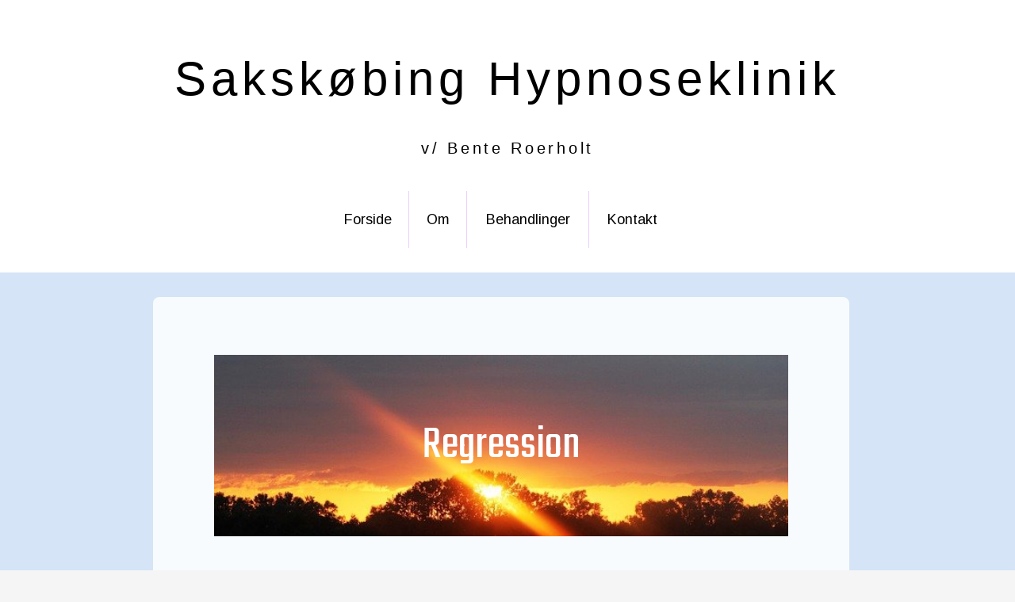

--- FILE ---
content_type: text/html
request_url: https://sakskoebing-hypnoseklinik.dk/behandlinger/regression.html
body_size: 5715
content:
<!DOCTYPE html><html prefix="og: http://ogp.me/ns#"><head><meta charset=utf-8><title>Regression | sakskoebing-hypnoseklinik.dk</title><meta name=description content="Tilbageføring til tidligere liv
Tidligere liv
Er der et liv efter døden
Har jeg levet før"><meta name=robots content=all><meta name=generator content="One.com Web Editor"><meta http-equiv=Cache-Control content="must-revalidate, max-age=0, public"><meta http-equiv=Expires content=-1><meta name=viewport content="width=960" minpagewidth=960><meta name=MobileOptimized content=320><meta name=HandheldFriendly content=True><meta name=format-detection content="telephone=no"><meta property=og:type content=website><meta property=og:description content="Tilbageføring til tidligere liv
Tidligere liv
Er der et liv efter døden
Har jeg levet før"><meta property=og:title content="Regression | sakskoebing-hypnoseklinik.dk"><meta property=og:site_name content=sakskoebing-hypnoseklinik.dk><meta property=og:url content=https://sakskoebing-hypnoseklinik.dk/behandlinger/regression.html><meta property=og:image content="https://impro.usercontent.one/appid/oneComWsb/domain/sakskoebing-hypnoseklinik.dk/media/sakskoebing-hypnoseklinik.dk/onewebmedia/Screen%20Shot%202020-06-15%20at%2011.09.53___serialized2.png?etag=W%2F%222a3f-5ee73d8e%22&amp;sourceContentType=image%2Fpng"><meta property=og:image:type content=image/png><meta property=og:image:width content=816><meta property=og:image:height content=72><meta name=twitter:card content=summary><link rel="shortcut icon" sizes=16x16 href="https://impro.usercontent.one/appid/oneComWsb/domain/sakskoebing-hypnoseklinik.dk/media/sakskoebing-hypnoseklinik.dk/onewebmedia/woman-865021_640.jpg?etag=%22e19e-58ea74b9%22&amp;sourceContentType=image%2Fjpeg&amp;resize=16,16&amp;ignoreAspectRatio"><link rel=icon sizes=32x32 href="https://impro.usercontent.one/appid/oneComWsb/domain/sakskoebing-hypnoseklinik.dk/media/sakskoebing-hypnoseklinik.dk/onewebmedia/woman-865021_640.jpg?etag=%22e19e-58ea74b9%22&amp;sourceContentType=image%2Fjpeg&amp;resize=32,32&amp;ignoreAspectRatio"><link rel=apple-touch-icon href="https://impro.usercontent.one/appid/oneComWsb/domain/sakskoebing-hypnoseklinik.dk/media/sakskoebing-hypnoseklinik.dk/onewebmedia/woman-865021_640.jpg?etag=%22e19e-58ea74b9%22&amp;sourceContentType=image%2Fjpeg&amp;resize=57,57&amp;ignoreAspectRatio"><link rel=apple-touch-icon sizes=60x60 href="https://impro.usercontent.one/appid/oneComWsb/domain/sakskoebing-hypnoseklinik.dk/media/sakskoebing-hypnoseklinik.dk/onewebmedia/woman-865021_640.jpg?etag=%22e19e-58ea74b9%22&amp;sourceContentType=image%2Fjpeg&amp;resize=60,60&amp;ignoreAspectRatio"><link rel=icon sizes=64x64 href="https://impro.usercontent.one/appid/oneComWsb/domain/sakskoebing-hypnoseklinik.dk/media/sakskoebing-hypnoseklinik.dk/onewebmedia/woman-865021_640.jpg?etag=%22e19e-58ea74b9%22&amp;sourceContentType=image%2Fjpeg&amp;resize=64,64&amp;ignoreAspectRatio"><link rel=apple-touch-icon sizes=72x72 href="https://impro.usercontent.one/appid/oneComWsb/domain/sakskoebing-hypnoseklinik.dk/media/sakskoebing-hypnoseklinik.dk/onewebmedia/woman-865021_640.jpg?etag=%22e19e-58ea74b9%22&amp;sourceContentType=image%2Fjpeg&amp;resize=72,72&amp;ignoreAspectRatio"><link rel=apple-touch-icon sizes=76x76 href="https://impro.usercontent.one/appid/oneComWsb/domain/sakskoebing-hypnoseklinik.dk/media/sakskoebing-hypnoseklinik.dk/onewebmedia/woman-865021_640.jpg?etag=%22e19e-58ea74b9%22&amp;sourceContentType=image%2Fjpeg&amp;resize=76,76&amp;ignoreAspectRatio"><link rel=icon type=image/png sizes=96x96 href="https://impro.usercontent.one/appid/oneComWsb/domain/sakskoebing-hypnoseklinik.dk/media/sakskoebing-hypnoseklinik.dk/onewebmedia/woman-865021_640.jpg?etag=%22e19e-58ea74b9%22&amp;sourceContentType=image%2Fjpeg&amp;resize=96,96&amp;ignoreAspectRatio"><link rel=apple-touch-icon sizes=114x114 href="https://impro.usercontent.one/appid/oneComWsb/domain/sakskoebing-hypnoseklinik.dk/media/sakskoebing-hypnoseklinik.dk/onewebmedia/woman-865021_640.jpg?etag=%22e19e-58ea74b9%22&amp;sourceContentType=image%2Fjpeg&amp;resize=114,114&amp;ignoreAspectRatio"><link rel=apple-touch-icon sizes=120x120 href="https://impro.usercontent.one/appid/oneComWsb/domain/sakskoebing-hypnoseklinik.dk/media/sakskoebing-hypnoseklinik.dk/onewebmedia/woman-865021_640.jpg?etag=%22e19e-58ea74b9%22&amp;sourceContentType=image%2Fjpeg&amp;resize=120,120&amp;ignoreAspectRatio"><link rel=apple-touch-icon sizes=144x144 href="https://impro.usercontent.one/appid/oneComWsb/domain/sakskoebing-hypnoseklinik.dk/media/sakskoebing-hypnoseklinik.dk/onewebmedia/woman-865021_640.jpg?etag=%22e19e-58ea74b9%22&amp;sourceContentType=image%2Fjpeg&amp;resize=144,144&amp;ignoreAspectRatio"><link rel=apple-touch-icon sizes=152x152 href="https://impro.usercontent.one/appid/oneComWsb/domain/sakskoebing-hypnoseklinik.dk/media/sakskoebing-hypnoseklinik.dk/onewebmedia/woman-865021_640.jpg?etag=%22e19e-58ea74b9%22&amp;sourceContentType=image%2Fjpeg&amp;resize=152,152&amp;ignoreAspectRatio"><link rel=icon type=image/png sizes=160x160 href="https://impro.usercontent.one/appid/oneComWsb/domain/sakskoebing-hypnoseklinik.dk/media/sakskoebing-hypnoseklinik.dk/onewebmedia/woman-865021_640.jpg?etag=%22e19e-58ea74b9%22&amp;sourceContentType=image%2Fjpeg&amp;resize=160,160&amp;ignoreAspectRatio"><link rel=apple-touch-icon sizes=180x180 href="https://impro.usercontent.one/appid/oneComWsb/domain/sakskoebing-hypnoseklinik.dk/media/sakskoebing-hypnoseklinik.dk/onewebmedia/woman-865021_640.jpg?etag=%22e19e-58ea74b9%22&amp;sourceContentType=image%2Fjpeg&amp;resize=180,180&amp;ignoreAspectRatio"><link rel=icon type=image/png sizes=196x196 href="https://impro.usercontent.one/appid/oneComWsb/domain/sakskoebing-hypnoseklinik.dk/media/sakskoebing-hypnoseklinik.dk/onewebmedia/woman-865021_640.jpg?etag=%22e19e-58ea74b9%22&amp;sourceContentType=image%2Fjpeg&amp;resize=196,196&amp;ignoreAspectRatio"><link rel=canonical href=https://sakskoebing-hypnoseklinik.dk/behandlinger/regression.html><link rel=stylesheet href=/onewebstatic/c97b32c144.css><script src=/onewebstatic/56647ca3b2.js></script><link rel=stylesheet href=/onewebstatic/77b030e114.css><link href="//fonts.googleapis.com/css?family=Arimo%3A100%2C100italic%2C200%2C200italic%2C300%2C300italic%2C500%2C500italic%2C600%2C600italic%2C700%2C700italic%2C800%2C800italic%2C900%2C900italic%2Citalic%2Cregular&amp;subset=all" rel=stylesheet><link href="//fonts.googleapis.com/css?family=Teko%3A100%2C100italic%2C200%2C200italic%2C300%2C300italic%2C500%2C500italic%2C600%2C600italic%2C700%2C700italic%2C800%2C800italic%2C900%2C900italic%2Citalic%2Cregular&amp;subset=all" rel=stylesheet><link rel=stylesheet href=../onewebstatic/381f086d04.css><link rel=stylesheet href=../onewebstatic/0c4726f58c.css></head><body class="Preview_body__2wDzb bodyBackground" style=overflow-y:scroll;overflow-x:auto><div><link rel=stylesheet href=../onewebstatic/2f5ecec5a8.css></div><div class=template data-mobile-view=false><div class="Preview_row__3Fkye row" style=width:960px></div><div class="Preview_row__3Fkye row" style=min-height:344px;width:100%><div data-id=A71298E2-8B6D-44D6-8D8D-CB738328D21A data-kind=STRIP style=width:100%;min-height:344px;left:auto;min-width:960px;margin-top:0;margin-left:0 class=Preview_componentWrapper__2i4QI><div id=TemplateStrip1 data-in-template=true data-id=A71298E2-8B6D-44D6-8D8D-CB738328D21A data-kind=Block data-specific-kind=STRIP data-pin=0 class=Preview_block__16Zmu><div class="StripPreview_backgroundComponent__3YmQM Background_backgroundComponent__3_1Ea hasChildren" style="background-color:rgba(255,255,255,1);border-width:1px 1px 1px 1px;border-top-left-radius:0px;border-top-right-radius:0px;border-bottom-right-radius:0px;border-bottom-left-radius:0px;min-height:344px"><div class="Preview_column__1KeVx col" style="min-height:100%;width:960px;margin:0 auto"><div class="Preview_row__3Fkye row" style=min-height:222px;width:960px><div data-id=98FA6418-8B42-40AC-A58C-5CE18527640B data-kind=TEXT style=width:960px;min-height:168px;margin-top:54px;margin-left:0 class=Preview_componentWrapper__2i4QI><div data-in-template=true data-id=98FA6418-8B42-40AC-A58C-5CE18527640B data-kind=Component data-specific-kind=TEXT class="Preview_component__SbiKo text-align-null"><div data-mve-font-change=0 class="styles_contentContainer__lrPIa textnormal styles_text__3jGMu"><p style="font-size: 60px; text-align: center;" class=mobile-oversized><span style="font-size: 70px;" class=mobile-oversized></span><span style="font-size: 60px;" class=mobile-oversized><span style="font-family: 'Lucida Sans Console', 'Lucida Grande', sans-serif; letter-spacing: 0.1em;">Sakskøbing Hypnoseklinik</span></span></p>
<p style="font-size: 60px; text-align: center;" class=mobile-oversized><span style="font-size: 37px;" class=mobile-oversized><span style="font-family: 'Lucida Sans Console', 'Lucida Grande', sans-serif; letter-spacing: 0.1em;"><span style="font-size: 20px;">v/ Bente Roerholt</span></span></span></p></div></div></div></div><div class="Preview_row__3Fkye row" style=min-height:92px;width:960px><div data-id=827895FB-CA30-4D1E-A0C0-3F202924A73E data-kind=MENU style=width:441px;min-height:73px;margin-top:19px;margin-left:251px class=Preview_componentWrapper__2i4QI><div data-in-template=true data-id=827895FB-CA30-4D1E-A0C0-3F202924A73E data-kind=Component data-specific-kind=MENU class=Preview_mobileHide__9T929><div class="menu menuself menuhorizontal dropdown horizontalalignfit White" style=width:441px;height:73px><ul class=menu1><li><a class=level-0 href=https://sakskoebing-hypnoseklinik.dk/ ><span>Forside</span></a><div class=divider></div></li><li><a class="expandable level-0" href=https://sakskoebing-hypnoseklinik.dk/om/ ><span>Om</span></a><ul class=menu3><li class=menuhidden><a class=level-1 href=https://sakskoebing-hypnoseklinik.dk/om/klienterne-siger.html><span>Anmeldelser</span></a><div class=divider></div></li><li class=menuhidden><a class=level-1 href=https://sakskoebing-hypnoseklinik.dk/om/priser.html><span>Priser</span></a></li></ul><div class=divider></div></li><li><a class="expandable level-0" href=https://sakskoebing-hypnoseklinik.dk/behandlinger/ ><span>Behandlinger</span></a><ul class=menu3><li class=menuhidden><a class="expandable level-1" href=https://sakskoebing-hypnoseklinik.dk/behandlinger/hypnose/ ><span>Hypnose</span></a><ul class=menu3><li class=menuhidden><a class=level-2 href=https://sakskoebing-hypnoseklinik.dk/behandlinger/hypnose/v%C3%A6gttab.html><span>Vægttab</span></a><div class=divider></div></li><li class=menuhidden><a class=level-2 href=https://sakskoebing-hypnoseklinik.dk/behandlinger/hypnose/hovedpine-og-smerter.html><span>Hovedpine og smerter</span></a></li></ul><div class=divider></div></li><li class=menuhidden><a class=level-1 href=https://sakskoebing-hypnoseklinik.dk/behandlinger/lml.html><span>LML</span></a><div class=divider></div></li><li class=menuhidden><a class="selected level-1" href=https://sakskoebing-hypnoseklinik.dk/behandlinger/regression.html><span>Regression</span></a><div class=divider></div></li><li class=menuhidden><a class=level-1 href=https://sakskoebing-hypnoseklinik.dk/behandlinger/healing.html><span>Healing</span></a><div class=divider></div></li><li class=menuhidden><a class=level-1 href=https://sakskoebing-hypnoseklinik.dk/behandlinger/indiansk-ansigtszoneterapi.html><span>Indiansk Ansigtszoneterapi</span></a><div class=divider></div></li><li class=menuhidden><a class=level-1 href=https://sakskoebing-hypnoseklinik.dk/behandlinger/nada.html><span>NADA</span></a></li></ul><div class=divider></div></li><li><a class=level-0 href=https://sakskoebing-hypnoseklinik.dk/kontakt.html><span>Kontakt</span></a></li></ul></div></div></div></div><div style=clear:both></div></div></div></div></div></div><div class="Preview_row__3Fkye row" style=min-height:1192px;width:100%><div class=Preview_floatWrapper__jCHxv style=width:960px><div class="Preview_float__1PmYU float" style=top:31px;left:33px;z-index:999><div data-id=52159905-A9D7-458F-86FE-2578945549E1 data-kind=BACKGROUND style=width:878px;min-height:724px class=Preview_componentWrapper__2i4QI><div data-in-template=false data-id=52159905-A9D7-458F-86FE-2578945549E1 data-kind=Block data-specific-kind=BACKGROUND class=Preview_block__16Zmu><div class="BackgroundPreview_backgroundComponent__3Dr5e BackgroundPreview_bgHeight__3dD2e hasChildren" style="background-color:rgba(255,255,255,0.84);border-color:transparent;border-style:solid;border-width:0px 0px 0px 0px;border-top-left-radius:8px;border-top-right-radius:8px;border-bottom-right-radius:8px;border-bottom-left-radius:8px;background-clip:padding-box;min-height:724px"><div class="Preview_column__1KeVx col" style=min-height:100%><div class="Preview_row__3Fkye row" style=min-height:302px;width:878px><div data-id=16E317A1-CAF0-4198-A571-7054CCA11B5E data-kind=IMAGE style=width:724px;min-height:229px;margin-top:73px;margin-left:77px class=Preview_componentWrapper__2i4QI><div data-in-template=false data-id=16E317A1-CAF0-4198-A571-7054CCA11B5E data-kind=Component data-specific-kind=IMAGE class=Preview_component__SbiKo><div class="image-container Mobile_imageComponent__QXWk1 Mobile_cropMode__cLuJp" style="background-color:transparent;background-position:top;background-size:cover;background-repeat:no-repeat;background-image:url('https://impro.usercontent.one/appid/oneComWsb/domain/sakskoebing-hypnoseklinik.dk/media/sakskoebing-hypnoseklinik.dk/onewebmedia/sunset-122980_640.jpg?etag=%22e375-58ea74bf%22&amp;sourceContentType=image%2Fjpeg&amp;ignoreAspectRatio&amp;resize=640%2B426&amp;extract=0%2B0%2B640%2B202&amp;quality=85');min-height:229px;height:inherit" data-width=724 data-height=229><div class="Preview_column__1KeVx col" style=min-height:100%><div class="Preview_float__1PmYU float" style=top:79px;left:-77px;z-index:1003><div data-id=7D631286-06EB-4ADA-A958-3770E17CBB87 data-kind=TEXT style=width:878px;min-height:72px class=Preview_componentWrapper__2i4QI><div data-in-template=false data-id=7D631286-06EB-4ADA-A958-3770E17CBB87 data-kind=Component data-specific-kind=TEXT class="Preview_component__SbiKo text-align-null"><div data-mve-font-change=0 class="styles_contentContainer__lrPIa textnormal styles_text__3jGMu"><h2 style="text-align: center;"><span class="textheading2 mobile-oversized" style="color: #ffffff;">Regression</span></h2></div></div></div></div><div style=clear:both></div></div></div></div></div></div><div style=clear:both></div></div></div></div></div></div><div class="Preview_float__1PmYU float" style=top:365px;left:110px;z-index:1005><div data-id=DC33B55C-BB23-4B4B-AF34-A9CFAEC9C223 data-kind=TEXT style=width:724px;min-height:357px class=Preview_componentWrapper__2i4QI><div data-in-template=false data-id=DC33B55C-BB23-4B4B-AF34-A9CFAEC9C223 data-kind=Component data-specific-kind=TEXT class="Preview_component__SbiKo text-align-null"><div data-mve-font-change=0 class="styles_contentContainer__lrPIa textnormal styles_text__3jGMu"><p><br></p>
<p>Regressionsterapi, der også defineres som <span style="font-style: italic;">tilbageførsel til tidligere liv</span>,&nbsp;kan bruges på mange forskellige måder.&nbsp;</p>
<p><br></p>
<p>Måsker er du nysgerrig omkring efterlivet og vil vide, om der virkelig er et liv efter døden? Regressionsterapi kan tilbyde svar på spørgsmål om, hvor du som sjæl har været før det nuværende liv, hvordan og hvorfor du føler dig hjemme i visse situationer - som om, du har gjort visse ting mange gange før. Regressionsterapi kan også tilbyde svar på spørgsmål omkring de mennesker, du har i dit nuværende liv: måske føler du dig ekstra komfortabel omkring disse mennesker, fordi du kender dem fra et tidligere liv?&nbsp;</p>
<p><br></p>
<p>Regressionsterapi kan også gå ind og give svar på din nuværende situation i forhold til det, der ligger til grunde for den måde, du har det på. Det kan være forklaringer på, hvorfor du føler, som du gør.&nbsp;</p>
<p><br></p>
<p>Dybe traumatiseringer kan også forløses gennem regressionsterapi.&nbsp;</p></div></div></div></div></div><div class=Preview_floatWrapper__jCHxv><div class="Preview_float__1PmYU float" style=top:411px;left:auto;z-index:105;width:100%;min-width:960px><div data-id=63C58F71-9D03-467F-84E3-71C8EB7946D2 data-kind=STRIP style=width:100%;min-height:781px;left:auto;min-width:960px class=Preview_componentWrapper__2i4QI><div id=TemplateStrip5 data-in-template=true data-id=63C58F71-9D03-467F-84E3-71C8EB7946D2 data-kind=Block data-specific-kind=STRIP data-pin=0 class=Preview_block__16Zmu><div class="StripPreview_backgroundComponent__3YmQM Background_backgroundComponent__3_1Ea" style="background-color:rgba(213,228,246,1);border-width:1px 1px 1px 1px;border-top-left-radius:0px;border-top-right-radius:0px;border-bottom-right-radius:0px;border-bottom-left-radius:0px;min-height:781px"></div></div></div></div></div><div data-id=188B4D0D-8B19-4430-9F98-227F7389274C data-kind=STRIP style=width:100%;min-height:830px;left:auto;min-width:960px;margin-top:0;margin-left:0;z-index:103 class=Preview_componentWrapper__2i4QI><div id=TemplateStrip4 data-in-template=true data-id=188B4D0D-8B19-4430-9F98-227F7389274C data-kind=Block data-specific-kind=STRIP data-pin=0 class=Preview_block__16Zmu><div class="StripPreview_backgroundComponent__3YmQM Background_backgroundComponent__3_1Ea" style="background-color:rgba(213,228,246,1);border-width:1px 1px 1px 1px;border-top-left-radius:0px;border-top-right-radius:0px;border-bottom-right-radius:0px;border-bottom-left-radius:0px;min-height:830px"></div></div></div></div><div class="Preview_row__3Fkye row" style=min-height:215px;width:100%><div data-id=285D2FD1-2CB0-42B6-AAAD-5F108349D6EE data-kind=STRIP style=width:100%;min-height:215px;left:auto;min-width:960px;margin-top:0;margin-left:0 class=Preview_componentWrapper__2i4QI><div id=TemplateStrip3 data-in-template=true data-id=285D2FD1-2CB0-42B6-AAAD-5F108349D6EE data-kind=Block data-specific-kind=STRIP data-pin=0 class=Preview_block__16Zmu><div class="StripPreview_backgroundComponent__3YmQM Background_backgroundComponent__3_1Ea hasChildren" style="background-color:rgba(255,255,255,1);border-width:1px 1px 1px 1px;border-top-left-radius:0px;border-top-right-radius:0px;border-bottom-right-radius:0px;border-bottom-left-radius:0px;min-height:215px"><div class="Preview_column__1KeVx col" style="min-height:100%;width:960px;margin:0 auto"><div class="Preview_row__3Fkye row" style=min-height:198px;width:960px><div class="Preview_column__1KeVx col" style=min-height:198px;width:474px;float:left><div class="Preview_row__3Fkye row" style=min-height:67px;width:474px><div data-id=5B0BB857-7A47-482A-9DEA-95756AEEE978 data-kind=LOGO style=width:356px;min-height:48px;margin-top:19px;margin-left:52px class=Preview_componentWrapper__2i4QI><div data-in-template=true data-id=5B0BB857-7A47-482A-9DEA-95756AEEE978 data-kind=Component data-specific-kind=LOGO class=Preview_component__SbiKo><div class=Mobile_imageComponent__QXWk1 style=width:356px;height:48px;overflow:hidden data-width=356 data-height=48><a href=https://sakskoebing-hypnoseklinik.dk/ target=_self alt="" style=display:block;margin-left:0px;width:356px data-stop-propagation=true><img data-loading=lazy role=presentation data-scalestrategy=logo style=margin-top:8.2941176470588px;display:block src="https://impro.usercontent.one/appid/oneComWsb/domain/sakskoebing-hypnoseklinik.dk/media/sakskoebing-hypnoseklinik.dk/onewebmedia/Screen%20Shot%202020-06-15%20at%2011.09.53___serialized2.png?etag=W%2F%222a3f-5ee73d8e%22&amp;sourceContentType=image%2Fpng&amp;ignoreAspectRatio&amp;resize=712%2B63" srcset="https://impro.usercontent.one/appid/oneComWsb/domain/sakskoebing-hypnoseklinik.dk/media/sakskoebing-hypnoseklinik.dk/onewebmedia/Screen%20Shot%202020-06-15%20at%2011.09.53___serialized2.png?etag=W%2F%222a3f-5ee73d8e%22&amp;sourceContentType=image%2Fpng&amp;ignoreAspectRatio&amp;resize=712%2B63 2x, https://impro.usercontent.one/appid/oneComWsb/domain/sakskoebing-hypnoseklinik.dk/media/sakskoebing-hypnoseklinik.dk/onewebmedia/Screen%20Shot%202020-06-15%20at%2011.09.53___serialized2.png?etag=W%2F%222a3f-5ee73d8e%22&amp;sourceContentType=image%2Fpng&amp;ignoreAspectRatio&amp;resize=816%2B72 3x, https://impro.usercontent.one/appid/oneComWsb/domain/sakskoebing-hypnoseklinik.dk/media/sakskoebing-hypnoseklinik.dk/onewebmedia/Screen%20Shot%202020-06-15%20at%2011.09.53___serialized2.png?etag=W%2F%222a3f-5ee73d8e%22&amp;sourceContentType=image%2Fpng&amp;ignoreAspectRatio&amp;resize=816%2B72 4x" height=31.4117647058824 width=356 data-width=356 data-height=48></a></div></div></div></div><div class="Preview_row__3Fkye row" style=min-height:59px;width:474px><div data-id=5653078E-43D7-4914-B24F-FC73818A588E data-kind=ADDRESS style=width:422px;min-height:42px;margin-top:17px;margin-left:52px class=Preview_componentWrapper__2i4QI><div data-in-template=true data-id=5653078E-43D7-4914-B24F-FC73818A588E data-kind=Component data-specific-kind=ADDRESS class=Preview_component__SbiKo><div style=height:100%;width:100%><div class=textnormal style=word-break:break-word;height:100%;width:100%;display:flex;align-items:center;flex-direction:row><div class=svgContainer style=font-size:20px;display:flex;justify-content:center;width:20px;height:20px;margin-right:15px><a class=textnormal href="https://www.google.com/maps/search/?api=1&amp;query=Bregnevej%201%2C%204990%20Saksk%C3%B8bing%2C%20Denmark" target=_blank style=font-size:1px;letter-spacing:0;line-height:1.2;width:20px data-preserve-whitespace=true><svg viewbox="0 0 29 29" style=width:20px><g fill=none fill-rule=evenodd stroke=currentColor stroke-linecap=round stroke-linejoin=round stroke-width=1.7><path d="M18.625 10.2a4 4 0 11-8 .001 4 4 0 018-.001z"></path><path d="M23.825 10.2c0-5.985-4.92-9-9.5-8.95C9.797 1.2 5.3 4.223 5.3 10.2c0 5.979 8.188 16.677 8.426 17.116.238.438.976.438 1.214 0 5.923-7.41 8.885-13.116 8.885-17.116z"></path></g></svg></a></div><div style=width:100%><div class=textnormal style=white-space:pre-wrap;line-height:1.2;text-align:left;width:100%><a class=textnormal href="https://www.google.com/maps/search/?api=1&amp;query=Bregnevej%201%2C%204990%20Saksk%C3%B8bing%2C%20Denmark" target=_blank style=letter-spacing:0;line-height:1.2 data-preserve-whitespace=true><span>Bregnevej 1, 4990 Sakskøbing, Denmark</span></a></div></div></div></div></div></div></div><div class="Preview_row__3Fkye row" style=min-height:36px;width:474px><div data-id=000EE4FF-4D52-4703-8348-19B63D046BEC data-kind=EMAIL style=width:422px;min-height:36px;margin-top:0;margin-left:52px class=Preview_componentWrapper__2i4QI><div data-in-template=true data-id=000EE4FF-4D52-4703-8348-19B63D046BEC data-kind=Component data-specific-kind=EMAIL class=Preview_component__SbiKo><div style=height:100%;width:100%><div class=textnormal style=word-break:break-word;height:100%;width:100%;display:flex;align-items:center;flex-direction:row><div class=svgContainer style=font-size:17px;display:flex;justify-content:center;width:17px;height:17px;margin-right:16px><a class=textnormal href=mailto:post@bente-roerholt.dk style=font-size:1px;letter-spacing:0;line-height:1.2;width:17px data-preserve-whitespace=true><svg viewbox="0 0 29 29" style=width:17px><path fill=currentColor d="M5.135 5.37c-1.531 0-2.772 1.209-2.772 2.7v12.958c0 1.491 1.241 2.7 2.772 2.7h18.848c1.53 0 2.771-1.209 2.771-2.7V8.07c0-1.491-1.24-2.7-2.771-2.7H5.135zm0-1.62h18.848c2.449 0 4.434 1.934 4.434 4.32v12.958c0 2.386-1.985 4.32-4.434 4.32H5.135c-2.45 0-4.435-1.934-4.435-4.32V8.07c0-2.386 1.986-4.32 4.435-4.32z"></path><path fill=currentColor d="M23.998 7.48c.335.306.35.819.036 1.145l-5.898 6.103 5.88 5.728c.298.29.323.745.075 1.062l-.075.083a.847.847 0 01-1.176 0l-5.844-5.693-1.832 1.896a.847.847 0 01-1.21 0l-1.833-1.896L6.277 21.6a.847.847 0 01-1.176 0 .795.795 0 010-1.145l5.88-5.728-5.897-6.103a.795.795 0 01.035-1.145.847.847 0 011.176.035l8.264 8.552 8.264-8.552a.847.847 0 011.175-.035z"></path></svg></a></div><div style=width:100%><div class=textnormal style=white-space:pre-wrap;line-height:1.2;text-align:left;width:100%><a class=textnormal href=mailto:post@bente-roerholt.dk style=letter-spacing:0;line-height:1.2 data-preserve-whitespace=true><span>post@bente-roerholt.dk</span></a></div></div></div></div></div></div></div><div class="Preview_row__3Fkye row" style=min-height:36px;width:474px><div data-id=5F6DE363-932D-4405-B8D9-DB8095A9EEAB data-kind=PHONE style=width:422px;min-height:36px;margin-top:0;margin-left:52px class=Preview_componentWrapper__2i4QI><div data-in-template=true data-id=5F6DE363-932D-4405-B8D9-DB8095A9EEAB data-kind=Component data-specific-kind=PHONE class=Preview_component__SbiKo><div style=height:100%;width:100%><div class=textnormal style=word-break:break-word;height:100%;width:100%;display:flex;align-items:center;flex-direction:row><div class=svgContainer style=font-size:19px;display:flex;justify-content:center;width:19px;height:19px;margin-right:15px><a class=textnormal href="tel:+45 26 85 03 49" style=font-size:1px;letter-spacing:0;line-height:1.2;width:19px data-preserve-whitespace=true><svg viewbox="0 0 29 29" style=width:19px><path fill=none stroke=currentColor stroke-linecap=round stroke-linejoin=round stroke-width=1.7 d="M6.364 3.81c1.496-1.503 5.032-2.139 6.907-2.108 1.88-.218 1.273 8.104.313 8.263 0 0-3.039.384-3.125 1.275-.116 1.217 3.009 8.67 4.22 8.84.65.091 2.606-1.402 2.606-1.402 1.521-1.145 4.678 2.2 6.161 3.596.649.627.617 1.159-.059 1.947-1.181 1.322-4.29 3.439-5.52 3.266-2.988-.42-8.05-4.592-10.483-9.582-2.743-5.629-2.712-12.82-1.02-14.095z"></path></svg></a></div><div style=width:100%><div class=textnormal style=white-space:pre-wrap;line-height:1.2;text-align:left;width:100%><a class=textnormal href="tel:+45 26 85 03 49" style=letter-spacing:0;line-height:1.2 data-preserve-whitespace=true><span>+45&nbsp;26&nbsp;85&nbsp;03&nbsp;49</span></a></div></div></div></div></div></div></div><div style=clear:both></div></div><div class="Preview_column__1KeVx col" style=min-height:198px;width:405px;float:left><div data-id=9C5A67ED-C064-4F4C-BA51-703BB1729550 data-kind=FACEBOOKPAGE style=width:378px;height:130px;margin-top:43px;margin-left:27px class=Preview_componentWrapper__2i4QI><div data-in-template=true data-id=9C5A67ED-C064-4F4C-BA51-703BB1729550 data-kind=Component data-specific-kind=FACEBOOKPAGE class=Preview_component__SbiKo><div data-original-width=378 class=fb-page-container style=width:378px;height:130px;margin:auto;max-width:100%><div class=fb-page data-href=https://www.facebook.com/Sakskøbing-Hypnoseklinik-197890737073733/ data-width=378 data-height=130 data-tabs="" data-hide-cover=false data-show-facepile=false data-show-cta=false data-small-header=false style=height:130px><div class=fb-xfbml-parse-ignore><blockquote cite=https://www.facebook.com/Sakskøbing-Hypnoseklinik-197890737073733/ ><a href=https://www.facebook.com/Sakskøbing-Hypnoseklinik-197890737073733/ >https://www.facebook.com/Sakskøbing-Hypnoseklinik-197890737073733/</a></blockquote></div></div></div></div></div><div style=clear:both></div></div></div><div style=clear:both></div></div></div></div></div></div></div><div class=publishOnlyComponents><div></div><div></div></div><script src=/onewebstatic/ba476896fc.js></script><script src="//connect.facebook.net/en_US/sdk.js#xfbml=1&amp;version=v2.12"></script><script src=/onewebstatic/df20003c2a.js></script><script src=/onewebstatic/528f3b9b42.js></script><script src=/onewebstatic/c957a0feab.js></script><script src=/onewebstatic/77d7b60804.js id=mobileBackgroundLiner data-params={&quot;bodyBackgroundClassName&quot;:&quot;bodyBackground&quot;,&quot;linerClassName&quot;:&quot;Preview_bodyBackgroundLiner__1bYbS&quot;,&quot;scrollEffect&quot;:null}></script></body></html>

--- FILE ---
content_type: text/css
request_url: https://sakskoebing-hypnoseklinik.dk/onewebstatic/77b030e114.css
body_size: 1532
content:
html.shinybox-html {
  overflow: hidden!important;
}
@keyframes loader-dots {
  0% {
    background-color: #f9f9f9;
  }
  50% {
    background-color: #878787;
  }
  100% {
    background-color: #f9f9f9;
  }
}
.notransition {
  transition: none !important;
}
.mobile-view.shinybox-overlay .shinybox-slider {
  height: 80%;
  top: 0%;
  bottom: 0%;
}
.mobile-view.shinybox-overlay .shinybox-caption {
  bottom: 0px;
  padding: 20px;
  width: 100%;
  box-sizing: border-box;
  max-height: 100vh;
  overflow-y: auto;
  background: linear-gradient(180deg,transparent 0,rgba(0,0,0,.6) 81%);
}
.mobile-view.shinybox-overlay .navigationContainer.hideMe {
  display: none;
}
.mobile-view.shinybox-overlay .shinybox-close {
  width: 22px;
  height: 22px;
  right: 5%;
  top: 3%;
}
.noTitleCaptionBox.shinybox-overlay .shinybox-slider {
  height: 85%;
  top: 0%;
  bottom: 0%;
}
.noTitleCaptionBox.shinybox-overlay .shinybox-close {
  top: 2%;
}
.noTitleCaptionBox.shinybox-overlay .shinybox-caption {
  bottom: 0px;
  padding: 20px;
  width: 100%;
  box-sizing: border-box;
  background: rgba(0, 0, 0, 0.31);
}
.noTitleCaptionBox.shinybox-overlay .shinybox-caption {
  display: none;
}
.shinybox-overlay {
  width: 100%;
  height: 100%;
  position: fixed;
  top: 0;
  left: 0;
  z-index: 99999!important;
  overflow: hidden;
  -webkit-user-select: none;
     -moz-user-select: none;
      -ms-user-select: none;
          user-select: none;
  background: #212124;
  display: none;
}
.shinybox-html .shinybox-overlay {
  display: block;
}
@keyframes rightSpring {
  0% {
    margin-left: 0px;
  }
  50% {
    margin-left: -10%;
  }
  100% {
    margin-left: 0px;
  }
}
@keyframes leftSpring {
  0% {
    margin-left: 0px;
  }
  50% {
    margin-left: 10%;
  }
  100% {
    margin-left: 0px;
  }
}
.shinybox-overlay img,
.shinybox-overlay video,
.shinybox-overlay .album-container {
  border: none!important;
}
.shinybox-overlay .shinybox-slider {
  height: 70%;
  left: 0;
  top: 10%;
  bottom: 20%;
  width: 100%;
  white-space: nowrap;
  position: absolute;
  transition: left 0.3s ease;
  margin: auto;
}
.shinybox-overlay .shinybox-slider .slide {
  height: 100%;
  width: 98%;
  line-height: 1px;
  text-align: center;
  display: inline-block;
  margin: 0 1%;
}
.shinybox-overlay .shinybox-slider .slide:before {
  content: "";
  display: inline-block;
  height: 50%;
  width: 1px;
  margin-right: -1px;
}
.shinybox-overlay .shinybox-slider .slide img,
.shinybox-overlay .shinybox-slider .slide video,
.shinybox-overlay .shinybox-slider .slide .shinybox-video-container,
.shinybox-overlay .shinybox-slider .slide .shinybox-pdf-container,
.shinybox-overlay .shinybox-slider .slide .shinybox-inline-container,
.shinybox-overlay .shinybox-slider .slide .album-container {
  display: inline-block;
  max-height: 100%;
  max-width: 100%;
  margin: 0;
  padding: 0;
  width: auto;
  height: auto;
  vertical-align: middle;
}
.shinybox-overlay .shinybox-slider .slide .shinybox-video-container {
  background: none;
  max-width: 1140px;
  max-height: 100%;
  width: 100%;
  padding: 5%;
  box-sizing: border-box;
}
.shinybox-overlay .shinybox-slider .slide .shinybox-video-container .shinybox-video {
  width: 100%;
  height: 0;
  padding-bottom: 56.25%;
  overflow: hidden;
  position: relative;
}
.shinybox-overlay .shinybox-slider .slide .shinybox-video-container .shinybox-video iframe {
  width: 100%!important;
  height: 100%!important;
  position: absolute;
  top: 0;
  left: 0;
}
.shinybox-overlay .shinybox-slider .slide .shinybox-pdf-container {
  background: none;
  max-width: 1140px;
  height: 100%;
  width: 100%;
  box-sizing: border-box;
}
.shinybox-overlay .shinybox-slider .slide .shinybox-pdf-container .shinybox-pdf {
  height: 100%;
  width: 100%;
  overflow: hidden;
  position: relative;
}
.shinybox-overlay .shinybox-slider .slide .shinybox-pdf-container .shinybox-pdf iframe {
  width: 100%!important;
  height: 100%!important;
  position: absolute;
  top: 0;
  left: 0;
}
.shinybox-overlay .shinybox-slider .loading,
.shinybox-overlay .shinybox-slider .loading::after,
.shinybox-overlay .shinybox-slider .loading::before {
  display: block;
  background-color: #888;
  width: 12px;
  height: 12px;
  border-radius: 12px;
  animation-name: loader-dots;
  animation-iteration-count: infinite;
  animation-timing-function: linear;
  animation-duration: 1s;
}
.shinybox-overlay .shinybox-slider .loading::after,
.shinybox-overlay .shinybox-slider .loading::before {
  content: '';
  margin: 0 24px;
}
.shinybox-overlay .shinybox-slider .loading {
  animation-delay: 200ms;
  margin: 0;
  position: relative;
  top: 50%;
  left: 50%;
  transform: translate(-50%, -50%);
}
.shinybox-overlay .shinybox-slider .loading::before {
  animation-delay: 0s;
  margin-left: -24px;
}
.shinybox-overlay .shinybox-slider .loading::after {
  animation-delay: 400ms;
  margin-top: -12px;
}
.shinybox-overlay.rightSpring .shinybox-slider {
  animation: rightSpring 0.3s;
}
.shinybox-overlay.leftSpring .shinybox-slider {
  animation: leftSpring 0.3s;
}
.shinybox-overlay .navigationContainer {
  position: absolute;
  top: 10%;
  bottom: 10%;
  left: 0;
  right: 0;
  margin: auto;
  width: 98%;
  display: -ms-flexbox;
  display: flex;
  height: 36px;
  -ms-flex-align: center;
      align-items: center;
  -ms-flex-pack: justify;
      justify-content: space-between;
}
.shinybox-overlay .shinybox-prev {
  background-image: url(a62bc02957.svg);
  background-repeat: no-repeat;
  cursor: pointer;
  width: 40px;
  height: 40px;
  z-index: 1;
  display: block;
  background-size: 90%;
  transform: rotate(90deg);
  background-position: 100%;
}
.shinybox-overlay .shinybox-next {
  background-image: url(7b308300e3.svg);
  background-repeat: no-repeat;
  cursor: pointer;
  width: 40px;
  height: 40px;
  z-index: 1;
  display: block;
  background-size: 90%;
  transform: rotate(90deg);
  background-position: 100%;
}

.album-container .album-left {
    background-image: url(a62bc02957.svg);
    background-repeat: no-repeat;
    cursor: pointer;
    width: 25px;
    height: 25px;
    z-index: 1;
    display: block;
    background-size: 90%;
    transform: rotate(90deg);
    background-position: 100%;
    display: inline-block;
    margin-top: 10px;
    margin-right: 40px;
}
.album-container .album-right {
    background-image: url(7b308300e3.svg);
    background-repeat: no-repeat;
    cursor: pointer;
    width: 25px;
    height: 25px;
    z-index: 1;
    display: block;
    background-size: 90%;
    transform: rotate(90deg);
    background-position: 100%;
    display: inline-block;
    margin-top: 10px;
    margin-left: 40px;
}

.shinybox-overlay .shinybox-prev.disabled,
.shinybox-overlay .shinybox-next.disabled,
.album-container .album-left.disabled,
.album-container .album-right.disabled {
  opacity: 0.3;
}

.shinybox-overlay .shinybox-close {
  background-image: url(4fe118e33b.svg);
  cursor: pointer;
  background-repeat: no-repeat;
  width: 23px;
  height: 23px;
  z-index: 1;
  display: block;
  background-size: 90%;
  background-position: 100%;
  position: absolute;
  right: 1.5%;
  top: 4%;
}
.shinybox-no-close-button .shinybox-overlay .shinybox-close {
  display: none;
}
.shinybox-overlay .noTitleCaption.shinybox-caption {
  padding: 0;
  display: none;
}
.shinybox-overlay .shinybox-caption {
  display: block;
  color: white!important;
  font-family: Helvetica, Arial, sans-serif;
  width: 75%;
  bottom: 5%;
  position: absolute;
  margin: auto;
  left: 0;
  right: 0;
  font-size: 15px;
  letter-spacing: -0.38px;
  line-height: 20px;
}
.shinybox-overlay .shinybox-caption p {
  margin: 0px;
  text-align: center;
  padding: 0px;
}
.shinybox-overlay .shinybox-caption .title {
  font-weight: bold;
}.shinybox-prev {
    background-image: url(a62bc02957.svg) !important;
}
.shinybox-next {
    background-image: url(7b308300e3.svg) !important;
}
.shinybox-close {
    background-image: url(4fe118e33b.svg) !important;
}

#shinybox-overlay .shinybox-bottom {
    text-align: center;
}

.shinybox-overlay .shinybox-close {
    float: right;
}

.shinybox-overlay .shinybox-top {
    text-align: center;
}

--- FILE ---
content_type: text/css
request_url: https://sakskoebing-hypnoseklinik.dk/onewebstatic/381f086d04.css
body_size: 349
content:
.mobileV div[data-id='52159905-A9D7-458F-86FE-2578945549E1']>div:first-child{border-top-left-radius:8px!important;border-top-right-radius:8px!important;border-bottom-right-radius:8px!important;border-bottom-left-radius:8px!important}div[data-id='5653078E-43D7-4914-B24F-FC73818A588E']{display:flex;width:100%}.mobileV div[data-id='5653078E-43D7-4914-B24F-FC73818A588E'] :not(.svgContainer) a,.mobileV div[data-id='5653078E-43D7-4914-B24F-FC73818A588E'] div.textnormal,.mobileV div[data-id='5653078E-43D7-4914-B24F-FC73818A588E'] span{font-size:18px!important}.mobileV div[data-id='5653078E-43D7-4914-B24F-FC73818A588E'] .svgContainer,.mobileV div[data-id='5653078E-43D7-4914-B24F-FC73818A588E'] .svgContainer a{font-size:20px!important}.mobileV div[data-id='5653078E-43D7-4914-B24F-FC73818A588E'] .svgContainer{margin-right:14px!important}.mobileV div[data-id='5653078E-43D7-4914-B24F-FC73818A588E'] .svgContainer,.mobileV div[data-id='5653078E-43D7-4914-B24F-FC73818A588E'] .svgContainer a,.mobileV div[data-id='5653078E-43D7-4914-B24F-FC73818A588E'] .svgContainer svg{width:20px!important;height:20px!important}.mobileV div[data-id='5653078E-43D7-4914-B24F-FC73818A588E'] .prefix{margin-bottom:6px!important}div[data-id='000EE4FF-4D52-4703-8348-19B63D046BEC']{display:flex;width:100%}.mobileV div[data-id='000EE4FF-4D52-4703-8348-19B63D046BEC'] :not(.svgContainer) a,.mobileV div[data-id='000EE4FF-4D52-4703-8348-19B63D046BEC'] div.textnormal,.mobileV div[data-id='000EE4FF-4D52-4703-8348-19B63D046BEC'] span{font-size:18px!important}.mobileV div[data-id='000EE4FF-4D52-4703-8348-19B63D046BEC'] .svgContainer,.mobileV div[data-id='000EE4FF-4D52-4703-8348-19B63D046BEC'] .svgContainer a{font-size:17px!important}.mobileV div[data-id='000EE4FF-4D52-4703-8348-19B63D046BEC'] .svgContainer{margin-right:14px!important}.mobileV div[data-id='000EE4FF-4D52-4703-8348-19B63D046BEC'] .svgContainer,.mobileV div[data-id='000EE4FF-4D52-4703-8348-19B63D046BEC'] .svgContainer a,.mobileV div[data-id='000EE4FF-4D52-4703-8348-19B63D046BEC'] .svgContainer svg{width:17px!important;height:17px!important}.mobileV div[data-id='000EE4FF-4D52-4703-8348-19B63D046BEC'] .prefix{margin-bottom:6px!important}div[data-id='5F6DE363-932D-4405-B8D9-DB8095A9EEAB']{display:flex;width:100%}.mobileV div[data-id='5F6DE363-932D-4405-B8D9-DB8095A9EEAB'] :not(.svgContainer) a,.mobileV div[data-id='5F6DE363-932D-4405-B8D9-DB8095A9EEAB'] div.textnormal,.mobileV div[data-id='5F6DE363-932D-4405-B8D9-DB8095A9EEAB'] span{font-size:18px!important}.mobileV div[data-id='5F6DE363-932D-4405-B8D9-DB8095A9EEAB'] .svgContainer,.mobileV div[data-id='5F6DE363-932D-4405-B8D9-DB8095A9EEAB'] .svgContainer a{font-size:19px!important}.mobileV div[data-id='5F6DE363-932D-4405-B8D9-DB8095A9EEAB'] .svgContainer{margin-right:14px!important}.mobileV div[data-id='5F6DE363-932D-4405-B8D9-DB8095A9EEAB'] .svgContainer,.mobileV div[data-id='5F6DE363-932D-4405-B8D9-DB8095A9EEAB'] .svgContainer a,.mobileV div[data-id='5F6DE363-932D-4405-B8D9-DB8095A9EEAB'] .svgContainer svg{width:19px!important;height:19px!important}.mobileV div[data-id='5F6DE363-932D-4405-B8D9-DB8095A9EEAB'] .prefix{margin-bottom:6px!important}

--- FILE ---
content_type: text/css
request_url: https://sakskoebing-hypnoseklinik.dk/onewebstatic/0c4726f58c.css
body_size: 57
content:

        @media (max-width: 650px) { body { min-width: 'initial' } body.desktopV { min-width: 960px } }
        @media (min-width: 651px) { body { min-width: 960px } body.mobileV { min-width: initial } }
                        .bodyBackground {
                            
background-image:none;
background-color:rgba(245,245,245,1);
                        }

--- FILE ---
content_type: text/css
request_url: https://sakskoebing-hypnoseklinik.dk/onewebstatic/2f5ecec5a8.css
body_size: 2787
content:
.textnormal{font-family: "Arimo", "Open Sans", "Helvetica Neue", "Helvetica", "sans-serif";
font-style: normal;
font-size: 18px;
font-weight: normal;
text-decoration: none;
color: rgba(0,0,0,1);
letter-spacing: normal;
line-height: 1.2;}.textnormal-ddo{font-size: 18px !important;}div[data-kind='Component'] .themeTextClass.Main *:not(a):not(.contact-form-submit-btn),.themeTextClass.Main *:not(a):not(.contact-form-submit-btn),.themeTextClass .themeTextClass.Main *:not(a):not(.contact-form-submit-btn),.themeTextClass.Main .contact-form-field-container *:not(a),.Main.textnormal.textnormal-ddo,.Main.textheading1.textheading1-ddo,.Main.textheading2.textheading2-ddo,.Main.textheading3.textheading3-ddo{color: undefined !important;}div[data-kind='Component'] .themeTextClass.Main.mainColor *:not(a),div[data-kind='Component'] .themeTextClass.Main .contact-form-field-container.mainColor *:not(a),.themeTextClass.Main .contact-form-field-container.mainColor *:not(a),.themeTextClass.Main.mainColor *:not(a){color: undefined !important;}div[data-kind='Component'] .themeTextClass.Main.secondaryColor *:not(a),div[data-kind='Component'] .themeTextClass.Main .contact-form-field-container.secondaryColor *:not(a),.themeTextClass.Main .contact-form-field-container.secondaryColor *:not(a),.themeTextClass.Main.secondaryColor *:not(a){color: undefined !important;}div[data-kind='Component'] .themeTextClass.Main.alternateColor *:not(a),div[data-kind='Component'] .themeTextClass.Main .contact-form-field-container.alternateColor *:not(a),.themeTextClass.Main .contact-form-field-container.alternateColor *:not(a),.themeTextClass.Main.alternateColor *:not(a){color: undefined !important;}div[data-kind='Component'] .themeTextClass.Main.accentColor *:not(a),div[data-kind='Component'] .themeTextClass.Main .contact-form-field-container.accentColor *:not(a),.themeTextClass.Main .contact-form-field-container.accentColor *:not(a),.themeTextClass.Main.accentColor *:not(a){color: undefined !important;}div[data-kind='Component'] .themeTextClass.Main.whiteColor *:not(a),div[data-kind='Component'] .themeTextClass.Main .contact-form-field-container.whiteColor *:not(a),.themeTextClass.Main .contact-form-field-container.whiteColor *:not(a),.themeTextClass.Main.whiteColor *:not(a){color: undefined !important;}div[data-kind='Component'] .themeTextClass.Main.blackColor *:not(a),div[data-kind='Component'] .themeTextClass.Main .contact-form-field-container.blackColor *:not(a),.themeTextClass.Main .contact-form-field-container.blackColor *:not(a),.themeTextClass.Main.blackColor *:not(a){color: undefined !important;}div[data-kind='Component'] .themeTextClass.Secondary *:not(a):not(.contact-form-submit-btn),.themeTextClass.Secondary *:not(a):not(.contact-form-submit-btn),.themeTextClass .themeTextClass.Secondary *:not(a):not(.contact-form-submit-btn),.themeTextClass.Secondary .contact-form-field-container *:not(a),.Secondary.textnormal.textnormal-ddo,.Secondary.textheading1.textheading1-ddo,.Secondary.textheading2.textheading2-ddo,.Secondary.textheading3.textheading3-ddo{color: undefined !important;}div[data-kind='Component'] .themeTextClass.Secondary.mainColor *:not(a),div[data-kind='Component'] .themeTextClass.Secondary .contact-form-field-container.mainColor *:not(a),.themeTextClass.Secondary .contact-form-field-container.mainColor *:not(a),.themeTextClass.Secondary.mainColor *:not(a){color: undefined !important;}div[data-kind='Component'] .themeTextClass.Secondary.secondaryColor *:not(a),div[data-kind='Component'] .themeTextClass.Secondary .contact-form-field-container.secondaryColor *:not(a),.themeTextClass.Secondary .contact-form-field-container.secondaryColor *:not(a),.themeTextClass.Secondary.secondaryColor *:not(a){color: undefined !important;}div[data-kind='Component'] .themeTextClass.Secondary.alternateColor *:not(a),div[data-kind='Component'] .themeTextClass.Secondary .contact-form-field-container.alternateColor *:not(a),.themeTextClass.Secondary .contact-form-field-container.alternateColor *:not(a),.themeTextClass.Secondary.alternateColor *:not(a){color: undefined !important;}div[data-kind='Component'] .themeTextClass.Secondary.accentColor *:not(a),div[data-kind='Component'] .themeTextClass.Secondary .contact-form-field-container.accentColor *:not(a),.themeTextClass.Secondary .contact-form-field-container.accentColor *:not(a),.themeTextClass.Secondary.accentColor *:not(a){color: undefined !important;}div[data-kind='Component'] .themeTextClass.Secondary.whiteColor *:not(a),div[data-kind='Component'] .themeTextClass.Secondary .contact-form-field-container.whiteColor *:not(a),.themeTextClass.Secondary .contact-form-field-container.whiteColor *:not(a),.themeTextClass.Secondary.whiteColor *:not(a){color: undefined !important;}div[data-kind='Component'] .themeTextClass.Secondary.blackColor *:not(a),div[data-kind='Component'] .themeTextClass.Secondary .contact-form-field-container.blackColor *:not(a),.themeTextClass.Secondary .contact-form-field-container.blackColor *:not(a),.themeTextClass.Secondary.blackColor *:not(a){color: undefined !important;}div[data-kind='Component'] .themeTextClass.Alternate *:not(a):not(.contact-form-submit-btn),.themeTextClass.Alternate *:not(a):not(.contact-form-submit-btn),.themeTextClass .themeTextClass.Alternate *:not(a):not(.contact-form-submit-btn),.themeTextClass.Alternate .contact-form-field-container *:not(a),.Alternate.textnormal.textnormal-ddo,.Alternate.textheading1.textheading1-ddo,.Alternate.textheading2.textheading2-ddo,.Alternate.textheading3.textheading3-ddo{color: undefined !important;}div[data-kind='Component'] .themeTextClass.Alternate.mainColor *:not(a),div[data-kind='Component'] .themeTextClass.Alternate .contact-form-field-container.mainColor *:not(a),.themeTextClass.Alternate .contact-form-field-container.mainColor *:not(a),.themeTextClass.Alternate.mainColor *:not(a){color: undefined !important;}div[data-kind='Component'] .themeTextClass.Alternate.secondaryColor *:not(a),div[data-kind='Component'] .themeTextClass.Alternate .contact-form-field-container.secondaryColor *:not(a),.themeTextClass.Alternate .contact-form-field-container.secondaryColor *:not(a),.themeTextClass.Alternate.secondaryColor *:not(a){color: undefined !important;}div[data-kind='Component'] .themeTextClass.Alternate.alternateColor *:not(a),div[data-kind='Component'] .themeTextClass.Alternate .contact-form-field-container.alternateColor *:not(a),.themeTextClass.Alternate .contact-form-field-container.alternateColor *:not(a),.themeTextClass.Alternate.alternateColor *:not(a){color: undefined !important;}div[data-kind='Component'] .themeTextClass.Alternate.accentColor *:not(a),div[data-kind='Component'] .themeTextClass.Alternate .contact-form-field-container.accentColor *:not(a),.themeTextClass.Alternate .contact-form-field-container.accentColor *:not(a),.themeTextClass.Alternate.accentColor *:not(a){color: undefined !important;}div[data-kind='Component'] .themeTextClass.Alternate.whiteColor *:not(a),div[data-kind='Component'] .themeTextClass.Alternate .contact-form-field-container.whiteColor *:not(a),.themeTextClass.Alternate .contact-form-field-container.whiteColor *:not(a),.themeTextClass.Alternate.whiteColor *:not(a){color: undefined !important;}div[data-kind='Component'] .themeTextClass.Alternate.blackColor *:not(a),div[data-kind='Component'] .themeTextClass.Alternate .contact-form-field-container.blackColor *:not(a),.themeTextClass.Alternate .contact-form-field-container.blackColor *:not(a),.themeTextClass.Alternate.blackColor *:not(a){color: undefined !important;}div[data-kind='Component'] .themeTextClass.Accented *:not(a):not(.contact-form-submit-btn),.themeTextClass.Accented *:not(a):not(.contact-form-submit-btn),.themeTextClass .themeTextClass.Accented *:not(a):not(.contact-form-submit-btn),.themeTextClass.Accented .contact-form-field-container *:not(a),.Accented.textnormal.textnormal-ddo,.Accented.textheading1.textheading1-ddo,.Accented.textheading2.textheading2-ddo,.Accented.textheading3.textheading3-ddo{color: undefined !important;}div[data-kind='Component'] .themeTextClass.Accented.mainColor *:not(a),div[data-kind='Component'] .themeTextClass.Accented .contact-form-field-container.mainColor *:not(a),.themeTextClass.Accented .contact-form-field-container.mainColor *:not(a),.themeTextClass.Accented.mainColor *:not(a){color: undefined !important;}div[data-kind='Component'] .themeTextClass.Accented.secondaryColor *:not(a),div[data-kind='Component'] .themeTextClass.Accented .contact-form-field-container.secondaryColor *:not(a),.themeTextClass.Accented .contact-form-field-container.secondaryColor *:not(a),.themeTextClass.Accented.secondaryColor *:not(a){color: undefined !important;}div[data-kind='Component'] .themeTextClass.Accented.alternateColor *:not(a),div[data-kind='Component'] .themeTextClass.Accented .contact-form-field-container.alternateColor *:not(a),.themeTextClass.Accented .contact-form-field-container.alternateColor *:not(a),.themeTextClass.Accented.alternateColor *:not(a){color: undefined !important;}div[data-kind='Component'] .themeTextClass.Accented.accentColor *:not(a),div[data-kind='Component'] .themeTextClass.Accented .contact-form-field-container.accentColor *:not(a),.themeTextClass.Accented .contact-form-field-container.accentColor *:not(a),.themeTextClass.Accented.accentColor *:not(a){color: undefined !important;}div[data-kind='Component'] .themeTextClass.Accented.whiteColor *:not(a),div[data-kind='Component'] .themeTextClass.Accented .contact-form-field-container.whiteColor *:not(a),.themeTextClass.Accented .contact-form-field-container.whiteColor *:not(a),.themeTextClass.Accented.whiteColor *:not(a){color: undefined !important;}div[data-kind='Component'] .themeTextClass.Accented.blackColor *:not(a),div[data-kind='Component'] .themeTextClass.Accented .contact-form-field-container.blackColor *:not(a),.themeTextClass.Accented .contact-form-field-container.blackColor *:not(a),.themeTextClass.Accented.blackColor *:not(a){color: undefined !important;}div[data-kind='Component'] .themeTextClass.White *:not(a):not(.contact-form-submit-btn),.themeTextClass.White *:not(a):not(.contact-form-submit-btn),.themeTextClass .themeTextClass.White *:not(a):not(.contact-form-submit-btn),.themeTextClass.White .contact-form-field-container *:not(a),.White.textnormal.textnormal-ddo,.White.textheading1.textheading1-ddo,.White.textheading2.textheading2-ddo,.White.textheading3.textheading3-ddo{color: undefined !important;}div[data-kind='Component'] .themeTextClass.White.mainColor *:not(a),div[data-kind='Component'] .themeTextClass.White .contact-form-field-container.mainColor *:not(a),.themeTextClass.White .contact-form-field-container.mainColor *:not(a),.themeTextClass.White.mainColor *:not(a){color: undefined !important;}div[data-kind='Component'] .themeTextClass.White.secondaryColor *:not(a),div[data-kind='Component'] .themeTextClass.White .contact-form-field-container.secondaryColor *:not(a),.themeTextClass.White .contact-form-field-container.secondaryColor *:not(a),.themeTextClass.White.secondaryColor *:not(a){color: undefined !important;}div[data-kind='Component'] .themeTextClass.White.alternateColor *:not(a),div[data-kind='Component'] .themeTextClass.White .contact-form-field-container.alternateColor *:not(a),.themeTextClass.White .contact-form-field-container.alternateColor *:not(a),.themeTextClass.White.alternateColor *:not(a){color: undefined !important;}div[data-kind='Component'] .themeTextClass.White.accentColor *:not(a),div[data-kind='Component'] .themeTextClass.White .contact-form-field-container.accentColor *:not(a),.themeTextClass.White .contact-form-field-container.accentColor *:not(a),.themeTextClass.White.accentColor *:not(a){color: undefined !important;}div[data-kind='Component'] .themeTextClass.White.whiteColor *:not(a),div[data-kind='Component'] .themeTextClass.White .contact-form-field-container.whiteColor *:not(a),.themeTextClass.White .contact-form-field-container.whiteColor *:not(a),.themeTextClass.White.whiteColor *:not(a){color: undefined !important;}div[data-kind='Component'] .themeTextClass.White.blackColor *:not(a),div[data-kind='Component'] .themeTextClass.White .contact-form-field-container.blackColor *:not(a),.themeTextClass.White .contact-form-field-container.blackColor *:not(a),.themeTextClass.White.blackColor *:not(a){color: undefined !important;}div[data-kind='Component'] .themeTextClass.Black *:not(a):not(.contact-form-submit-btn),.themeTextClass.Black *:not(a):not(.contact-form-submit-btn),.themeTextClass .themeTextClass.Black *:not(a):not(.contact-form-submit-btn),.themeTextClass.Black .contact-form-field-container *:not(a),.Black.textnormal.textnormal-ddo,.Black.textheading1.textheading1-ddo,.Black.textheading2.textheading2-ddo,.Black.textheading3.textheading3-ddo{color: undefined !important;}div[data-kind='Component'] .themeTextClass.Black.mainColor *:not(a),div[data-kind='Component'] .themeTextClass.Black .contact-form-field-container.mainColor *:not(a),.themeTextClass.Black .contact-form-field-container.mainColor *:not(a),.themeTextClass.Black.mainColor *:not(a){color: undefined !important;}div[data-kind='Component'] .themeTextClass.Black.secondaryColor *:not(a),div[data-kind='Component'] .themeTextClass.Black .contact-form-field-container.secondaryColor *:not(a),.themeTextClass.Black .contact-form-field-container.secondaryColor *:not(a),.themeTextClass.Black.secondaryColor *:not(a){color: undefined !important;}div[data-kind='Component'] .themeTextClass.Black.alternateColor *:not(a),div[data-kind='Component'] .themeTextClass.Black .contact-form-field-container.alternateColor *:not(a),.themeTextClass.Black .contact-form-field-container.alternateColor *:not(a),.themeTextClass.Black.alternateColor *:not(a){color: undefined !important;}div[data-kind='Component'] .themeTextClass.Black.accentColor *:not(a),div[data-kind='Component'] .themeTextClass.Black .contact-form-field-container.accentColor *:not(a),.themeTextClass.Black .contact-form-field-container.accentColor *:not(a),.themeTextClass.Black.accentColor *:not(a){color: undefined !important;}div[data-kind='Component'] .themeTextClass.Black.whiteColor *:not(a),div[data-kind='Component'] .themeTextClass.Black .contact-form-field-container.whiteColor *:not(a),.themeTextClass.Black .contact-form-field-container.whiteColor *:not(a),.themeTextClass.Black.whiteColor *:not(a){color: undefined !important;}div[data-kind='Component'] .themeTextClass.Black.blackColor *:not(a),div[data-kind='Component'] .themeTextClass.Black .contact-form-field-container.blackColor *:not(a),.themeTextClass.Black .contact-form-field-container.blackColor *:not(a),.themeTextClass.Black.blackColor *:not(a){color: undefined !important;}.textheading1{font-family: "Teko", "Open Sans", "Helvetica Neue", "Helvetica", "sans-serif";
font-style: normal;
font-size: 80px;
font-weight: normal;
text-decoration: none;
color: rgba(0,0,0,1);
letter-spacing: normal;
line-height: 1.2;}.textheading1-ddo{font-size: 20px !important;}.textheading2{font-family: "Teko", "Open Sans", "Helvetica Neue", "Helvetica", "sans-serif";
font-style: normal;
font-size: 60px;
font-weight: normal;
text-decoration: none;
color: rgba(0,0,0,1);
letter-spacing: normal;
line-height: 1.2;}.textheading2-ddo{font-size: 20px !important;}.textheading3{font-family: "Teko", "Open Sans", "Helvetica Neue", "Helvetica", "sans-serif";
font-style: normal;
font-size: 40px;
font-weight: normal;
text-decoration: none;
color: rgba(0,0,0,1);
letter-spacing: normal;
line-height: 1.2;}.textheading3-ddo{font-size: 20px !important;}.link1{color: rgba(22,72,131,1);
text-decoration: none;}.link1-hover{color: rgba(22,72,131,1);
text-decoration: underline;}.link1:hover{color: rgba(22,72,131,1);
text-decoration: underline;}ul.menu1 div.divider{padding: 0px 1px 0px 0px;
border-color: rgba(213,228,246,1);
border-style: solid;
border-width: 0px 0px 0px 0px;
background-image: none;
background-color: rgba(236,208,253,1);}ul.menu1 > li > a{padding: 25px 20px 25px 20px;
border-color: rgba(255,255,255,1);
border-style: solid;
border-width: 0px 0px 0px 0px;
color: rgba(0,0,0,1);
font-size: 18px;
font-weight: normal;
font-style: normal;
text-decoration: none;
font-family: "Arimo", "Open Sans", "Helvetica Neue", "Helvetica", "sans-serif";
text-align: center;}ul.menu1 > li > a:hover{border-color: rgba(255,255,255,1);
border-style: solid;
border-width: 0px 0px 0px 0px;
color: rgba(0,0,0,1);
font-size: 18px;
font-weight: normal;
font-style: normal;
text-decoration: none;
font-family: "Arimo", "Open Sans", "Helvetica Neue", "Helvetica", "sans-serif";
text-align: center;}ul.menu1 > li > a.expandable{padding: 25px 20px 25px 20px;
border-color: rgba(255,255,255,1);
border-style: solid;
border-width: 0px 0px 0px 0px;
font-size: 18px;
font-weight: normal;
font-style: normal;
text-decoration: none;
font-family: "Arimo", "Open Sans", "Helvetica Neue", "Helvetica", "sans-serif";
text-align: center;}ul.menu1 > li > a.expandable:hover{border-color: rgba(255,255,255,1);
border-style: solid;
border-width: 0px 0px 0px 0px;
color: rgba(0,0,0,1);
font-size: 18px;
font-weight: normal;
font-style: normal;
text-decoration: none;
font-family: "Arimo", "Open Sans", "Helvetica Neue", "Helvetica", "sans-serif";
text-align: center;}ul.menu1 > li > a.expanded{padding: 25px 20px 25px 20px;
border-color: rgba(255,255,255,1);
border-style: solid;
border-width: 0px 0px 0px 0px;
color: rgba(0,0,0,1);
font-size: 18px;
font-weight: normal;
font-style: normal;
text-decoration: none;
font-family: "Arimo", "Open Sans", "Helvetica Neue", "Helvetica", "sans-serif";
text-align: center;}ul.menu1 > li > a.expanded:hover{border-color: rgba(255,255,255,1);
border-style: solid;
border-width: 0px 0px 0px 0px;
color: rgba(0,0,0,1);
font-size: 18px;
font-weight: normal;
font-style: normal;
text-decoration: none;
font-family: "Arimo", "Open Sans", "Helvetica Neue", "Helvetica", "sans-serif";
text-align: center;}.menu ul.menu1 > li > a.expanded{border-color: rgba(255,255,255,1);
border-style: solid;
border-width: 0px 0px 0px 0px;}ul.menu1 > li > a.selected{border-color: rgba(255,255,255,1);
border-style: solid;
border-width: 0px 0px 0px 0px;
color: rgba(0,0,0,1);
font-size: 18px;
font-weight: normal;
font-style: normal;
text-decoration: none;
font-family: "Arimo", "Open Sans", "Helvetica Neue", "Helvetica", "sans-serif";
text-align: center;}ul.menu1 > li > a.selected:hover{border-color: rgba(255,255,255,1);
border-style: solid;
border-width: 0px 0px 0px 0px;
color: rgba(0,0,0,1);
font-size: 18px;
font-weight: normal;
font-style: normal;
text-decoration: none;
font-family: "Arimo", "Open Sans", "Helvetica Neue", "Helvetica", "sans-serif";
text-align: center;}.dropdown ul.menu1 > li > a.expanded{color: rgba(0,0,0,1);
font-size: 18px;
font-weight: normal;
font-style: normal;
text-decoration: none;
font-family: "Arimo", "Open Sans", "Helvetica Neue", "Helvetica", "sans-serif";
text-align: center;}ul.menu1 > li > a.selected.expandable{background-image: none, none;
background-repeat: repeat, repeat;
background-position: 0% 0%, 0% 0%;
background-size: auto, auto;
background-attachment: scroll, scroll;}ul.menu1 > li > a.selected.expanded{background-image: none, none;
background-repeat: repeat, repeat;
background-position: 0% 0%, 0% 0%;
background-size: auto, auto;
background-attachment: scroll, scroll;}.menu1{padding: 0px 0px 0px 0px;
border-color: rgba(213,228,246,1);
border-style: solid;
border-width: 0px 0px 0px 0px;}.menuhorizontal.horizontalalignfit ul.menu1 li:not(:last-child) a{width: calc(100% - 0px) !important;
margin-right: 1px;}.dropdown ul.menu1 > li ul{width: 200px;}.tree ul.menu1 .level-1 span{padding-left: 40px;}.tree ul.menu1 .level-2 span{padding-left: 80px;}.tree ul.menu1 .level-3 span{padding-left: 120px;}.tree ul.menu1 .level-4 span{padding-left: 160px;}.tree ul.menu1 .level-5 span{padding-left: 200px;}.tree ul.menu1 .level-6 span{padding-left: 240px;}.tree ul.menu1 .level-7 span{padding-left: 280px;}.tree ul.menu1 .level-8 span{padding-left: 320px;}.tree ul.menu1 .level-9 span{padding-left: 360px;}.tree ul.menu1 .level-10 span{padding-left: 400px;}.Menu_hackAnchor__3BgIy ul.menu1 > li:last-child > a{padding: 25px 20px 25px 20px;
border-color: rgba(255,255,255,1);
border-style: solid;
border-width: 0px 0px 0px 0px;
color: rgba(0,0,0,1);
font-size: 18px;
font-weight: normal;
font-style: normal;
text-decoration: none;
font-family: "Arimo", "Open Sans", "Helvetica Neue", "Helvetica", "sans-serif";
text-align: center;}.Menu_hackAnchor__3BgIy ul.menu1 > li:nth-last-child(2) > a{padding: 25px 20px 25px 20px;
border-color: rgba(255,255,255,1);
border-style: solid;
border-width: 0px 0px 0px 0px;
color: rgba(0,0,0,1);
font-size: 18px;
font-weight: normal;
font-style: normal;
text-decoration: none;
font-family: "Arimo", "Open Sans", "Helvetica Neue", "Helvetica", "sans-serif";
text-align: center;}.Menu_hackAnchor__3BgIy ul.menu1 > li:nth-last-child(2) > a:hover{border-color: rgba(255,255,255,1);
border-style: solid;
border-width: 0px 0px 0px 0px;
color: rgba(0,0,0,1);
font-size: 18px;
font-weight: normal;
font-style: normal;
text-decoration: none;
font-family: "Arimo", "Open Sans", "Helvetica Neue", "Helvetica", "sans-serif";
text-align: center;}ul.menu1 li a{line-height: 22px;}ul.menu2 div.divider{padding: 0px 0px 0px 0px;
border-color: rgba(0,142,170,1);
border-style: solid;
border-width: 0px 0px 1px 0px;}ul.menu2 > li > a{padding: 12px 20px 14px 20px;
border-color: rgba(0,0,0,1);
border-style: solid;
border-width: 0px 0px 0px 0px;
background-image: none;
background-color: rgba(236,208,253,1);
color: rgba(0,0,0,1);
font-size: 18px;
font-weight: normal;
font-style: normal;
text-decoration: none;
font-family: "Arimo", "Open Sans", "Helvetica Neue", "Helvetica", "sans-serif";
text-align: left;}ul.menu2 > li > a:hover{border-color: rgba(0,0,0,1);
border-style: solid;
border-width: 0px 0px 0px 0px;
background-image: none;
background-color: rgba(236,208,253,1);
color: rgba(0,0,0,1);
font-size: 18px;
font-weight: normal;
font-style: normal;
text-decoration: none;
font-family: "Arimo", "Open Sans", "Helvetica Neue", "Helvetica", "sans-serif";
text-align: left;}ul.menu2 > li > a.expandable{padding: 12px 20px 14px 20px;
border-color: rgba(0,0,0,1);
border-style: solid;
border-width: 0px 0px 0px 0px;
background-image: none;
background-color: rgba(236,208,253,1);
font-size: 18px;
font-weight: normal;
font-style: normal;
text-decoration: none;
font-family: "Arimo", "Open Sans", "Helvetica Neue", "Helvetica", "sans-serif";
text-align: left;}ul.menu2 > li > a.expandable:hover{border-color: rgba(0,0,0,1);
border-style: solid;
border-width: 0px 0px 0px 0px;
background-image: none;
background-color: rgba(236,208,253,1);
color: rgba(0,0,0,1);
font-size: 18px;
font-weight: normal;
font-style: normal;
text-decoration: none;
font-family: "Arimo", "Open Sans", "Helvetica Neue", "Helvetica", "sans-serif";
text-align: left;}ul.menu2 > li > a.expanded{padding: 12px 20px 14px 20px;
border-color: rgba(0,0,0,1);
border-style: solid;
border-width: 0px 0px 0px 0px;
background-image: none;
background-color: rgba(236,208,253,1);
color: rgba(0,0,0,1);
font-size: 18px;
font-weight: normal;
font-style: normal;
text-decoration: none;
font-family: "Arimo", "Open Sans", "Helvetica Neue", "Helvetica", "sans-serif";
text-align: left;}ul.menu2 > li > a.expanded:hover{border-color: rgba(0,0,0,1);
border-style: solid;
border-width: 0px 0px 0px 0px;
background-image: none;
background-color: rgba(236,208,253,1);
color: rgba(0,0,0,1);
font-size: 18px;
font-weight: normal;
font-style: normal;
text-decoration: none;
font-family: "Arimo", "Open Sans", "Helvetica Neue", "Helvetica", "sans-serif";
text-align: left;}.menu ul.menu2 > li > a.expanded{background-color: rgba(236,208,253,1);
background-image: none;
border-color: rgba(0,0,0,1);
border-style: solid;
border-width: 0px 0px 0px 0px;}ul.menu2 > li > a.selected{border-color: rgba(0,0,0,1);
border-style: solid;
border-width: 0px 0px 0px 0px;
background-image: none;
background-color: rgba(236,208,253,1);
color: rgba(0,0,0,1);
font-size: 18px;
font-weight: normal;
font-style: normal;
text-decoration: none;
font-family: "Arimo", "Open Sans", "Helvetica Neue", "Helvetica", "sans-serif";
text-align: left;}ul.menu2 > li > a.selected:hover{border-color: rgba(0,0,0,1);
border-style: solid;
border-width: 0px 0px 0px 0px;
background-image: none;
background-color: rgba(236,208,253,1);
color: rgba(0,0,0,1);
font-size: 18px;
font-weight: normal;
font-style: normal;
text-decoration: none;
font-family: "Arimo", "Open Sans", "Helvetica Neue", "Helvetica", "sans-serif";
text-align: left;}.dropdown ul.menu2 > li > a.expanded{color: rgba(0,0,0,1);
font-size: 18px;
font-weight: normal;
font-style: normal;
text-decoration: none;
font-family: "Arimo", "Open Sans", "Helvetica Neue", "Helvetica", "sans-serif";
text-align: left;}ul.menu2 > li > a.selected.expandable{background-image: none, none;
background-repeat: repeat, repeat;
background-position: 0% 0%, 0% 0%;
background-size: auto, auto;
background-attachment: scroll, scroll;}ul.menu2 > li > a.selected.expanded{background-image: none, none;
background-repeat: repeat, repeat;
background-position: 0% 0%, 0% 0%;
background-size: auto, auto;
background-attachment: scroll, scroll;}.menu2{padding: 0px 0px 0px 0px;
border-color: rgba(255,255,255,0.15);
border-style: solid;
border-width: 0px 0px 0px 0px;}.menuhorizontal.horizontalalignfit ul.menu2 li:not(:last-child) a{width: calc(100% - 0px) !important;
margin-right: 0px;}.dropdown ul.menu2 > li ul{width: 200px;}.tree ul.menu2 .level-1 span{padding-left: 40px;}.tree ul.menu2 .level-2 span{padding-left: 80px;}.tree ul.menu2 .level-3 span{padding-left: 120px;}.tree ul.menu2 .level-4 span{padding-left: 160px;}.tree ul.menu2 .level-5 span{padding-left: 200px;}.tree ul.menu2 .level-6 span{padding-left: 240px;}.tree ul.menu2 .level-7 span{padding-left: 280px;}.tree ul.menu2 .level-8 span{padding-left: 320px;}.tree ul.menu2 .level-9 span{padding-left: 360px;}.tree ul.menu2 .level-10 span{padding-left: 400px;}.Menu_hackAnchor__3BgIy ul.menu2 > li:last-child > a{padding: 12px 20px 14px 20px;
border-color: rgba(0,0,0,1);
border-style: solid;
border-width: 0px 0px 0px 0px;
background-image: none;
background-color: rgba(236,208,253,1);
color: rgba(0,0,0,1);
font-size: 18px;
font-weight: normal;
font-style: normal;
text-decoration: none;
font-family: "Arimo", "Open Sans", "Helvetica Neue", "Helvetica", "sans-serif";
text-align: left;}.Menu_hackAnchor__3BgIy ul.menu2 > li:nth-last-child(2) > a{padding: 12px 20px 14px 20px;
border-color: rgba(0,0,0,1);
border-style: solid;
border-width: 0px 0px 0px 0px;
background-image: none;
background-color: rgba(236,208,253,1);
color: rgba(0,0,0,1);
font-size: 18px;
font-weight: normal;
font-style: normal;
text-decoration: none;
font-family: "Arimo", "Open Sans", "Helvetica Neue", "Helvetica", "sans-serif";
text-align: left;}.Menu_hackAnchor__3BgIy ul.menu2 > li:nth-last-child(2) > a:hover{border-color: rgba(0,0,0,1);
border-style: solid;
border-width: 0px 0px 0px 0px;
background-image: none;
background-color: rgba(236,208,253,1);
color: rgba(0,0,0,1);
font-size: 18px;
font-weight: normal;
font-style: normal;
text-decoration: none;
font-family: "Arimo", "Open Sans", "Helvetica Neue", "Helvetica", "sans-serif";
text-align: left;}ul.menu2 li a{line-height: 22px;}.cellnormal{padding: 8px 3px 9px 3px;
border-color: rgba(0,0,0,1);
border-style: solid;
border-width: 1px 1px 1px 1px;
background-image: none;
background-color: rgba(255,255,255,1);
vertical-align: middle;
background-clip: padding-box;
text-align: left;}.cellnormal .textnormal{color: rgba(0,0,0,1);
font-size: 18px;
font-weight: normal;
font-style: normal;
text-decoration: none;
font-family: "Arimo", "Open Sans", "Helvetica Neue", "Helvetica", "sans-serif";}.cellnormal .textnormal, .cellnormal .textheading1, .cellnormal .textheading2, .cellnormal .textheading3{}.cellnormal.cellnormal-ddo{color: rgba(0,0,0,1);
font-size: 18px;
font-weight: normal;
font-style: normal;
text-decoration: none;
font-family: "Arimo", "Open Sans", "Helvetica Neue", "Helvetica", "sans-serif";
border-color: transparent;
border-style: none;
border-width: 0px;
padding: 8px 3px 8px 3px;}.cellheading1{padding: 8px 3px 9px 3px;
border-color: rgba(0,0,0,1);
border-style: solid;
border-width: 1px 1px 1px 1px;
background-image: none;
background-color: rgba(0,172,206,1);
vertical-align: middle;
background-clip: padding-box;
text-align: left;}.cellheading1 .textnormal{color: rgba(255,255,255,1);
font-size: 32px;
font-weight: normal;
font-style: normal;
text-decoration: none;
font-family: "Arimo", "Open Sans", "Helvetica Neue", "Helvetica", "sans-serif";}.cellheading1 .textnormal, .cellheading1 .textheading1, .cellheading1 .textheading2, .cellheading1 .textheading3{}.cellheading1.cellheading1-ddo{color: rgba(255,255,255,1);
font-size: 20px;
font-weight: normal;
font-style: normal;
text-decoration: none;
font-family: "Arimo", "Open Sans", "Helvetica Neue", "Helvetica", "sans-serif";
border-color: transparent;
border-style: none;
border-width: 0px;
padding: 8px 3px 8px 3px;}.cellheading2{padding: 8px 3px 9px 3px;
border-color: rgba(0,0,0,1);
border-style: solid;
border-width: 1px 1px 1px 1px;
background-image: none;
background-color: rgba(255,255,255,1);
vertical-align: middle;
background-clip: padding-box;
text-align: left;}.cellheading2 .textnormal{color: rgba(54,54,54,1);
font-size: 18px;
font-weight: bold;
font-style: normal;
text-decoration: none;
font-family: "Arimo", "Open Sans", "Helvetica Neue", "Helvetica", "sans-serif";}.cellheading2 .textnormal, .cellheading2 .textheading1, .cellheading2 .textheading2, .cellheading2 .textheading3{}.cellheading2.cellheading2-ddo{color: rgba(54,54,54,1);
font-size: 18px;
font-weight: bold;
font-style: normal;
text-decoration: none;
font-family: "Arimo", "Open Sans", "Helvetica Neue", "Helvetica", "sans-serif";
border-color: transparent;
border-style: none;
border-width: 0px;
padding: 8px 3px 8px 3px;}.cellalternate{padding: 8px 3px 9px 3px;
border-color: rgba(0,0,0,1);
border-style: solid;
border-width: 1px 1px 1px 1px;
background-image: none;
background-color: rgba(255,255,255,0.5);
vertical-align: middle;
background-clip: padding-box;
text-align: left;}.cellalternate .textnormal{color: rgba(54,54,54,1);
font-size: 18px;
font-weight: normal;
font-style: normal;
text-decoration: none;
font-family: "Arimo", "Open Sans", "Helvetica Neue", "Helvetica", "sans-serif";}.cellalternate .textnormal, .cellalternate .textheading1, .cellalternate .textheading2, .cellalternate .textheading3{}.cellalternate.cellalternate-ddo{color: rgba(54,54,54,1);
font-size: 18px;
font-weight: normal;
font-style: normal;
text-decoration: none;
font-family: "Arimo", "Open Sans", "Helvetica Neue", "Helvetica", "sans-serif";
border-color: transparent;
border-style: none;
border-width: 0px;
padding: 8px 3px 8px 3px;}.button1{padding: 0px 0px 0px 0px;
border-color: rgba(0,0,0,1);
border-style: solid;
border-width: 0px 0px 0px 0px;
border-top-left-radius: 30px;
border-top-right-radius: 30px;
border-bottom-right-radius: 30px;
border-bottom-left-radius: 30px;
color: rgba(255,255,255,1);
font-size: 18px;
font-family: "Arimo", "Open Sans", "Helvetica Neue", "Helvetica", "sans-serif";
text-align: center;}.button1:hover{border-color: rgba(0,0,0,1);
border-style: solid;
border-width: 0px 0px 0px 0px;
background-image: none;
background-color: rgba(0,172,206,0.7);
color: rgba(255,255,255,1);}.button1:active{}.button1.disabled{}.button1.button1-ddo{font-size: 18px;
border-width: 0px 0px 0px 0px;
text-align: center;
color: rgba(255,255,255,1);
font-family: "Arimo", "Open Sans", "Helvetica Neue", "Helvetica", "sans-serif";}.button1.button1-ddo:hover{font-size: 18px;
border-width: 0px 0px 0px 0px;
text-align: center;}.link2{color: rgba(0,172,206,1);
text-decoration: none;}.link2-hover{color: rgba(98,201,222,1);
text-decoration: none;}.link2:hover{color: rgba(98,201,222,1);
text-decoration: none;}.link3{color: rgba(0,0,0,1);
text-decoration: underline;}.link3-hover{color: rgba(0,0,0,1);
text-decoration: none;}.link3:hover{color: rgba(0,0,0,1);
text-decoration: none;}.themeaccent{text-decoration: none !important;
text-shadow: none !important;
background-color: unset !important;}.themeaccent-hover{text-decoration: none !important;
text-shadow: none !important;
background-color: unset !important;}.themeaccent:hover{text-decoration: none !important;
text-shadow: none !important;
background-color: unset !important;}.themeunderlined[class*=link]{text-decoration: underline !important;
text-shadow: none !important;
background-color: unset !important;}.themeunderlined-hover{text-decoration: underline !important;
text-shadow: none !important;
background-color: unset !important;}.themeunderlined:hover{text-decoration: underline !important;
text-shadow: none !important;
background-color: unset !important;}.themetextlike{text-decoration: none !important;
text-shadow: none !important;
background-color: unset !important;}.themetextlike-hover{text-decoration: none !important;
text-shadow: none !important;
background-color: unset !important;}.themetextlike:hover{text-decoration: none !important;
text-shadow: none !important;
background-color: unset !important;}.button2{padding: 0px 0px 0px 0px;
border-color: rgba(0,172,206,1);
border-style: solid;
border-width: 1px 1px 1px 1px;
border-top-left-radius: 30px;
border-top-right-radius: 30px;
border-bottom-right-radius: 30px;
border-bottom-left-radius: 30px;
background-image: none;
background-color: transparent;
color: rgba(0,172,206,1);
font-size: 18px;
font-family: "Arimo", "Open Sans", "Helvetica Neue", "Helvetica", "sans-serif";
text-align: center;}.button2:hover{border-color: rgba(0,172,206,0.05);
border-style: solid;
border-width: 1px 1px 1px 1px;
background-image: none;
background-color: rgba(0,172,206,0.2);
color: rgba(0,172,206,1);}.button2:active{}.button2.disabled{}.button2.button2-ddo{font-size: 18px;
border-width: 1px 1px 1px 1px;
text-align: center;
color: rgba(0,172,206,1);
font-family: "Arimo", "Open Sans", "Helvetica Neue", "Helvetica", "sans-serif";}.button2.button2-ddo:hover{font-size: 18px;
border-width: 1px 1px 1px 1px;
text-align: center;}.button3{padding: 0px 0px 0px 0px;
border-color: rgba(0,172,206,1);
border-style: solid;
border-width: 0px 0px 0px 0px;
border-top-left-radius: 30px;
border-top-right-radius: 30px;
border-bottom-right-radius: 30px;
border-bottom-left-radius: 30px;
background-image: none;
background-color: rgba(255,255,255,1);
color: rgba(0,172,206,1);
font-size: 18px;
font-family: "Arimo", "Open Sans", "Helvetica Neue", "Helvetica", "sans-serif";
text-align: center;}.button3:hover{border-color: rgba(0,172,206,1);
border-style: solid;
border-width: 0px 0px 0px 0px;
background-image: none;
background-color: rgba(0,172,206,1);
color: rgba(255,255,255,1);}.button3:active{}.button3.disabled{}.button3.button3-ddo{font-size: 18px;
border-width: 0px 0px 0px 0px;
text-align: center;
color: rgba(0,172,206,1);
font-family: "Arimo", "Open Sans", "Helvetica Neue", "Helvetica", "sans-serif";}.button3.button3-ddo:hover{font-size: 18px;
border-width: 0px 0px 0px 0px;
text-align: center;}.button4{padding: 0px 0px 0px 0px;
border-color: rgba(255,255,255,1);
border-style: solid;
border-width: 1px 1px 1px 1px;
border-top-left-radius: 30px;
border-top-right-radius: 30px;
border-bottom-right-radius: 30px;
border-bottom-left-radius: 30px;
background-image: none;
background-color: transparent;
color: rgba(255,255,255,1);
font-size: 18px;
font-family: "Arimo", "Open Sans", "Helvetica Neue", "Helvetica", "sans-serif";
text-align: center;}.button4:hover{border-color: rgba(255,255,255,0.05);
border-style: solid;
border-width: 1px 1px 1px 1px;
background-image: none;
background-color: rgba(255,255,255,0.2);
color: rgba(255,255,255,1);}.button4:active{}.button4.disabled{}.button4.button4-ddo{font-size: 18px;
border-width: 1px 1px 1px 1px;
text-align: center;
color: rgba(255,255,255,1);
font-family: "Arimo", "Open Sans", "Helvetica Neue", "Helvetica", "sans-serif";}.button4.button4-ddo:hover{font-size: 18px;
border-width: 1px 1px 1px 1px;
text-align: center;}.textlogo{font-family: "Teko", "Open Sans", "Helvetica Neue", "Helvetica", "sans-serif";
font-style: normal;
font-size: 1000px;
font-weight: normal;
text-decoration: none;
color: rgba(0,0,0,1);
letter-spacing: normal;
line-height: 1.2;}.textlogo-ddo{font-size: 20px !important;}.button5{padding: 0px 0px 0px 0px;
border-color: rgba(0,0,0,1);
border-style: solid;
border-width: 0px 0px 0px 0px;
border-top-left-radius: 30px;
border-top-right-radius: 30px;
border-bottom-right-radius: 30px;
border-bottom-left-radius: 30px;
color: rgba(0,0,0,1);
font-size: 18px;
font-family: "Arimo", "Open Sans", "Helvetica Neue", "Helvetica", "sans-serif";
text-align: center;}.button5:hover{border-color: rgba(0,0,0,1);
border-style: solid;
border-width: 0px 0px 0px 0px;
background-image: none;
background-color: rgba(0,172,206,0.7);
color: rgba(0,0,0,1);}.button5:active{}.button5.disabled{}.button5.button5-ddo{font-size: 18px;
border-width: 0px 0px 0px 0px;
text-align: center;
color: rgba(0,0,0,1);
font-family: "Arimo", "Open Sans", "Helvetica Neue", "Helvetica", "sans-serif";}.button5.button5-ddo:hover{font-size: 18px;
border-width: 0px 0px 0px 0px;
text-align: center;}.button6{padding: 0px 0px 0px 0px;
border-color: rgba(0,0,0,1);
border-style: solid;
border-width: 1px 1px 1px 1px;
border-top-left-radius: 30px;
border-top-right-radius: 30px;
border-bottom-right-radius: 30px;
border-bottom-left-radius: 30px;
background-image: none;
background-color: transparent;
color: rgba(0,0,0,1);
font-size: 18px;
font-family: "Arimo", "Open Sans", "Helvetica Neue", "Helvetica", "sans-serif";
text-align: center;}.button6:hover{border-color: rgba(255,255,255,0.05);
border-style: solid;
border-width: 1px 1px 1px 1px;
background-image: none;
background-color: rgba(255,255,255,0.2);
color: rgba(0,0,0,1);}.button6:active{}.button6.disabled{}.button6.button6-ddo{font-size: 18px;
border-width: 1px 1px 1px 1px;
text-align: center;
color: rgba(0,0,0,1);
font-family: "Arimo", "Open Sans", "Helvetica Neue", "Helvetica", "sans-serif";}.button6.button6-ddo:hover{font-size: 18px;
border-width: 1px 1px 1px 1px;
text-align: center;}.button7{padding: 0px 0px 0px 0px;
border-color: rgba(255,255,255,1);
border-style: solid;
border-width: 1px 1px 1px 1px;
border-top-left-radius: 30px;
border-top-right-radius: 30px;
border-bottom-right-radius: 30px;
border-bottom-left-radius: 30px;
background-image: none;
background-color: transparent;
color: rgba(255,255,255,1);
font-size: 18px;
font-family: "Arimo", "Open Sans", "Helvetica Neue", "Helvetica", "sans-serif";
text-align: center;}.button7:hover{border-color: rgba(255,255,255,0.05);
border-style: solid;
border-width: 1px 1px 1px 1px;
background-image: none;
background-color: rgba(0,0,0,0.38);
color: rgba(255,255,255,1);}.button7:active{}.button7.disabled{}.button7.button7-ddo{font-size: 18px;
border-width: 1px 1px 1px 1px;
text-align: center;
color: rgba(255,255,255,1);
font-family: "Arimo", "Open Sans", "Helvetica Neue", "Helvetica", "sans-serif";}.button7.button7-ddo:hover{font-size: 18px;
border-width: 1px 1px 1px 1px;
text-align: center;}.button8{padding: 0px 0px 0px 0px;
border-color: rgba(213,228,246,1);
border-style: solid;
border-width: 1px 1px 1px 1px;
border-top-left-radius: 30px;
border-top-right-radius: 30px;
border-bottom-right-radius: 30px;
border-bottom-left-radius: 30px;
background-image: none;
background-color: rgba(213,228,246,1);
color: rgba(0,0,0,1);
font-size: 18px;
font-family: "Arimo", "Open Sans", "Helvetica Neue", "Helvetica", "sans-serif";
text-align: center;}.button8:hover{border-color: rgba(255,255,255,0.05);
border-style: solid;
border-width: 1px 1px 1px 1px;
background-image: none;
background-color: rgba(183,208,241,0.2);
color: rgba(0,0,0,1);}.button8:active{}.button8.disabled{}.button8.button8-ddo{font-size: 18px;
border-width: 1px 1px 1px 1px;
text-align: center;
color: rgba(0,0,0,1);
font-family: "Arimo", "Open Sans", "Helvetica Neue", "Helvetica", "sans-serif";}.button8.button8-ddo:hover{font-size: 18px;
border-width: 1px 1px 1px 1px;
text-align: center;}ul.menu3 div.divider{padding: 0px 0px 0px 0px;
border-color: rgba(183,208,241,1);
border-style: solid;
border-width: 0px 0px 1px 0px;}ul.menu3 > li > a{padding: 12px 20px 14px 20px;
border-color: rgba(0,0,0,1);
border-style: solid;
border-width: 0px 0px 0px 0px;
background-image: none;
background-color: rgba(236,243,252,1);
color: rgba(0,0,0,1);
font-size: 18px;
font-weight: normal;
font-style: normal;
text-decoration: none;
font-family: "Arimo", "Open Sans", "Helvetica Neue", "Helvetica", "sans-serif";
text-align: left;}ul.menu3 > li > a:hover{border-color: rgba(0,0,0,1);
border-style: solid;
border-width: 0px 0px 0px 0px;
background-image: none;
background-color: rgba(236,243,252,1);
color: rgba(0,0,0,1);
font-size: 18px;
font-weight: normal;
font-style: normal;
text-decoration: none;
font-family: "Arimo", "Open Sans", "Helvetica Neue", "Helvetica", "sans-serif";
text-align: left;}ul.menu3 > li > a.expandable{padding: 12px 20px 14px 20px;
border-color: rgba(0,0,0,1);
border-style: solid;
border-width: 0px 0px 0px 0px;
background-image: none;
background-color: rgba(236,243,252,1);
font-size: 18px;
font-weight: normal;
font-style: normal;
text-decoration: none;
font-family: "Arimo", "Open Sans", "Helvetica Neue", "Helvetica", "sans-serif";
text-align: left;}ul.menu3 > li > a.expandable:hover{border-color: rgba(0,0,0,1);
border-style: solid;
border-width: 0px 0px 0px 0px;
background-image: none;
background-color: rgba(236,243,252,1);
color: rgba(0,0,0,1);
font-size: 18px;
font-weight: normal;
font-style: normal;
text-decoration: none;
font-family: "Arimo", "Open Sans", "Helvetica Neue", "Helvetica", "sans-serif";
text-align: left;}ul.menu3 > li > a.expanded{padding: 12px 20px 14px 20px;
border-color: rgba(0,0,0,1);
border-style: solid;
border-width: 0px 0px 0px 0px;
background-image: none;
background-color: rgba(236,243,252,1);
color: rgba(0,0,0,1);
font-size: 18px;
font-weight: normal;
font-style: normal;
text-decoration: none;
font-family: "Arimo", "Open Sans", "Helvetica Neue", "Helvetica", "sans-serif";
text-align: left;}ul.menu3 > li > a.expanded:hover{border-color: rgba(0,0,0,1);
border-style: solid;
border-width: 0px 0px 0px 0px;
background-image: none;
background-color: rgba(236,243,252,1);
color: rgba(0,0,0,1);
font-size: 18px;
font-weight: normal;
font-style: normal;
text-decoration: none;
font-family: "Arimo", "Open Sans", "Helvetica Neue", "Helvetica", "sans-serif";
text-align: left;}.menu ul.menu3 > li > a.expanded{background-color: rgba(236,243,252,1);
background-image: none;
border-color: rgba(0,0,0,1);
border-style: solid;
border-width: 0px 0px 0px 0px;}ul.menu3 > li > a.selected{border-color: rgba(0,0,0,1);
border-style: solid;
border-width: 0px 0px 0px 0px;
background-image: none;
background-color: rgba(236,243,252,1);
color: rgba(0,0,0,1);
font-size: 18px;
font-weight: normal;
font-style: normal;
text-decoration: none;
font-family: "Arimo", "Open Sans", "Helvetica Neue", "Helvetica", "sans-serif";
text-align: left;}ul.menu3 > li > a.selected:hover{border-color: rgba(0,0,0,1);
border-style: solid;
border-width: 0px 0px 0px 0px;
background-image: none;
background-color: rgba(236,243,252,1);
color: rgba(0,0,0,1);
font-size: 18px;
font-weight: normal;
font-style: normal;
text-decoration: none;
font-family: "Arimo", "Open Sans", "Helvetica Neue", "Helvetica", "sans-serif";
text-align: left;}.dropdown ul.menu3 > li > a.expanded{color: rgba(0,0,0,1);
font-size: 18px;
font-weight: normal;
font-style: normal;
text-decoration: none;
font-family: "Arimo", "Open Sans", "Helvetica Neue", "Helvetica", "sans-serif";
text-align: left;}ul.menu3 > li > a.selected.expandable{background-image: none, none;
background-repeat: repeat, repeat;
background-position: 0% 0%, 0% 0%;
background-size: auto, auto;
background-attachment: scroll, scroll;}ul.menu3 > li > a.selected.expanded{background-image: none, none;
background-repeat: repeat, repeat;
background-position: 0% 0%, 0% 0%;
background-size: auto, auto;
background-attachment: scroll, scroll;}.menu3{padding: 0px 0px 0px 0px;
border-color: rgba(255,255,255,0.15);
border-style: solid;
border-width: 0px 0px 0px 0px;}.menuhorizontal.horizontalalignfit ul.menu3 li:not(:last-child) a{width: calc(100% - 0px) !important;
margin-right: 0px;}.dropdown ul.menu3 > li ul{width: 200px;}.tree ul.menu3 .level-1 span{padding-left: 40px;}.tree ul.menu3 .level-2 span{padding-left: 80px;}.tree ul.menu3 .level-3 span{padding-left: 120px;}.tree ul.menu3 .level-4 span{padding-left: 160px;}.tree ul.menu3 .level-5 span{padding-left: 200px;}.tree ul.menu3 .level-6 span{padding-left: 240px;}.tree ul.menu3 .level-7 span{padding-left: 280px;}.tree ul.menu3 .level-8 span{padding-left: 320px;}.tree ul.menu3 .level-9 span{padding-left: 360px;}.tree ul.menu3 .level-10 span{padding-left: 400px;}.Menu_hackAnchor__3BgIy ul.menu3 > li:last-child > a{padding: 12px 20px 14px 20px;
border-color: rgba(0,0,0,1);
border-style: solid;
border-width: 0px 0px 0px 0px;
background-image: none;
background-color: rgba(236,243,252,1);
color: rgba(0,0,0,1);
font-size: 18px;
font-weight: normal;
font-style: normal;
text-decoration: none;
font-family: "Arimo", "Open Sans", "Helvetica Neue", "Helvetica", "sans-serif";
text-align: left;}.Menu_hackAnchor__3BgIy ul.menu3 > li:nth-last-child(2) > a{padding: 12px 20px 14px 20px;
border-color: rgba(0,0,0,1);
border-style: solid;
border-width: 0px 0px 0px 0px;
background-image: none;
background-color: rgba(236,243,252,1);
color: rgba(0,0,0,1);
font-size: 18px;
font-weight: normal;
font-style: normal;
text-decoration: none;
font-family: "Arimo", "Open Sans", "Helvetica Neue", "Helvetica", "sans-serif";
text-align: left;}.Menu_hackAnchor__3BgIy ul.menu3 > li:nth-last-child(2) > a:hover{border-color: rgba(0,0,0,1);
border-style: solid;
border-width: 0px 0px 0px 0px;
background-image: none;
background-color: rgba(236,243,252,1);
color: rgba(0,0,0,1);
font-size: 18px;
font-weight: normal;
font-style: normal;
text-decoration: none;
font-family: "Arimo", "Open Sans", "Helvetica Neue", "Helvetica", "sans-serif";
text-align: left;}ul.menu3 li a{line-height: 22px;}

--- FILE ---
content_type: text/javascript
request_url: https://sakskoebing-hypnoseklinik.dk/onewebstatic/c957a0feab.js
body_size: 1467
content:
!function(a){function b(b){var c,d='div.mm-mobile-preview, body:not(.mobileV) div[data-specific-kind="STRIP"]';return a(d).filter(function(){var a=this.dataset;return c||this===b?void(c=!0):(a.mobilePin||a.pin)>0}).toArray().reduce(function(a,b){return a+b.offsetHeight},0)}function c(b){var c=a(b.target),d=c.closest("a[sectionid]"),e=d.length?d.attr("sectionid"):null;if(e){var f=document.body.querySelector('div[data-specific-kind=STRIP][data-id="'+e+'"]'),g=f&&f.id;g&&(b.preventDefault(),a.fn.pushHashState(g))}}function d(){var b=a("div[data-small-image][data-src]");b.each(function(){var b=a(this),c=new Image;c.onload=function(){b.remove()},c.src=b.data("src")})}a.fn.isMobileWidth=function(){var a=window.innerWidth,b=document.documentElement.clientWidth,c=a&&b?Math.min(a,b):a||b;return c<=650},a.fn.isDesktopView=function(){var b=a(".template"),c=a(b).data("mobile-view"),d=a().isMobileWidth();return!c||!d},a.fn.scrollIntoSection=function(c,d){var e=document.getElementById(c||""),f=b(e);e&&a.fn.scrollIntoView(e,f,d)},a.fn.scrollIntoView=function(b,c,d,e){function f(a,b,c,d){return a/=d/2,a<1?c/2*a*a+b:(a--,-c/2*(a*(a-2)-1)+b)}function g(){o||(m+=n,window.scrollTo(0,f(m,l,h,e)),m<e?window.requestAnimationFrame(g):(window.scrollBy(0,b.getBoundingClientRect().top-c),document.removeEventListener("wheel",p),"function"==typeof d&&d(b,c)))}var h,i,j=a(b),k="is-sticky",l=a(document).scrollTop(),m=0,n=20,o=!1,p=function(){o=!0,document.removeEventListener("wheel",p)},q=function(){var a,c=b.style.display;return b.style.display="block",a=j.offset().top,0!==b.dataset.pin&&j.hasClass(k)&&(j.removeClass(k),a=j.offset().top,j.addClass(k)),b.style.display=c,a};document.addEventListener("wheel",p),i=q(),h=i-(l+c||0),e=isNaN(e)?Math.abs(h)>1e3?Math.abs(h/2):500:e,g()},a.fn.removeHash=function(){var a=location.hash,b=location.href.replace(a,"");history.replaceState(null,null,b)},a.fn.pushHashState=function(b){if(b){if(location.hash.substr(1)!==b)try{history.pushState(null,null,"#"+b)}catch(c){console.warn(c.message)}a.fn.scrollIntoSection(b)}},a('div.menu.dropdown, a[sectionid], [data-specific-kind="IMAGESLIDER"]').on("click",c),d()}(oneJQuery),function(a){function b(){var b='[data-specific-kind="STRIP"]',c=0,d=0;a(b).toArray().map(function(b){var c=b.getBoundingClientRect(),d="true"===b.dataset.inTemplate,e=parseInt(a(b).closest('[style*="z-index"]').css("zIndex"))||0;return{top:c.top,zIndex:e,ele:b,inTemplate:d}}).sort(function(a,b){var c=a.top-b.top;return c?c:a.zIndex-b.zIndex}).forEach(function(a){a.ele.id||(a.ele.id=a.inTemplate?"TemplateStrip"+ ++d:"Strip"+ ++c)})}b()}(oneJQuery),function(a){function b(a){var b=document.documentElement.scrollHeight,c=!1;return function d(){if(!c){var e=document.documentElement.scrollHeight;b!==e&&(a(b),b=e),window.requestAnimationFrame(d)}}(),function(){c=!0}}history.scrollRestoration="manual",function(){function c(){f=!0}function d(c,e){if(!f)if(i.getBoundingClientRect().top===e)var g=b(function(){return f?void g():void a.fn.scrollIntoView(i,e,null,0)});else a.fn.scrollIntoView(i,e,d)}var e,f=!1,g=window.localStorage.getItem("previewHash"),h=window.location.hash.substr(1)||g,i=document.body.querySelector('div[data-specific-kind=STRIP][data-id="'+h+'"]');window.localStorage.removeItem("previewHash"),i=i||document.getElementById(h),e=i&&i.id,document.addEventListener("wheel",c),a(window).on("load",c),e&&(a.fn.removeHash(),window.scrollTo(0,0),history.replaceState(null,null,"#"+e),a.fn.scrollIntoSection(e,d))}(),window.addEventListener("popstate",function(){var b=location.hash.substr(1);a.fn.scrollIntoSection(b)})}(oneJQuery),function(a){a(function(){var b=a().isDesktopView();b&&a(document.body).addClass("desktopV"),a(window).trigger("view-chosen",[b])})}(oneJQuery);

--- FILE ---
content_type: text/javascript
request_url: https://sakskoebing-hypnoseklinik.dk/onewebstatic/df20003c2a.js
body_size: 471
content:
function getScale(a,b,c,d){var e=b.parentElement.style.width?parseInt(b.parentElement.style.width,10):document.documentElement.offsetWidth-LEFT_PLUS_RIGHT_MARGIN,f=parseInt(b.parentElement.style.height||b.parentElement.style.minHeight||TEXT_MAX_LINE_HEIGHT,10),g=e*parseInt(a.style.width,10)/100,h=f*parseInt(a.style.height,10)/100,i=g/c,j=h/d,k=Math.min(i,j);return k}const TEXT_MAX_LINE_HEIGHT=48;var LEFT_PLUS_RIGHT_MARGIN=36;!function(a){function b(b){a("[data-specific-kind=LOGO]").each(function(a,c){var d=c.querySelector("[data-shadow-render]");if(d&&d.offsetWidth){var e=d.offsetWidth,f=d.offsetHeight,g=c.querySelector("[data-logo-container]"),h=g&&g.firstChild,g=(c.querySelector(".tinyMceContent"),c.querySelector("[data-logo-container]")),i=(g.offsetWidth,g.offsetHeight,getScale(h,c,e,f));g.querySelector("h1").style.setProperty("font-size",1e3*i+"px"),b&&b()}})}function c(){if(2===e)return void clearInterval(d);var a=!1;b(function(){a=!0}),a&&e++}var d,e=0;try{c()}catch(f){console.log("logo failed to initialize",f)}d=setInterval(c,50),setTimeout(function(){clearInterval(d)},3e4),window.onresize=function(){b()}}(oneJQuery);